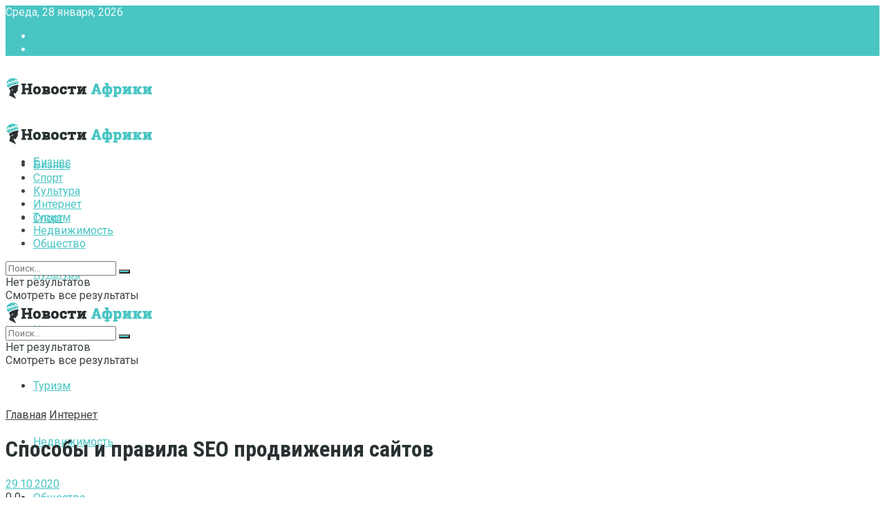

--- FILE ---
content_type: text/html; charset=UTF-8
request_url: https://newssahara.com/osobennosti-i-osnovnye-etapy-seo-prodvizheniya-sajtov.html
body_size: 23460
content:
<!doctype html>
<!--[if lt IE 7]> <html class="no-js lt-ie9 lt-ie8 lt-ie7" lang="ru-RU"> <![endif]-->
<!--[if IE 7]>    <html class="no-js lt-ie9 lt-ie8" lang="ru-RU"> <![endif]-->
<!--[if IE 8]>    <html class="no-js lt-ie9" lang="ru-RU"> <![endif]-->
<!--[if IE 9]>    <html class="no-js lt-ie10" lang="ru-RU"> <![endif]-->
<!--[if gt IE 8]><!--> <html class="no-js" lang="ru-RU"> <!--<![endif]-->
<head>
    <meta http-equiv="Content-Type" content="text/html; charset=UTF-8" />
    <meta name='viewport' content='width=device-width, initial-scale=1, user-scalable=yes' />
    <link rel="profile" href="http://gmpg.org/xfn/11" />
    <link rel="pingback" href="https://newssahara.com/xmlrpc.php" />
    <meta name='robots' content='index, follow, max-image-preview:large, max-snippet:-1, max-video-preview:-1' />
<meta property="og:type" content="article">
<meta property="og:title" content="Способы и правила SEO продвижения сайтов">
<meta property="og:site_name" content="Новости дня в Африки и мире - политика, туризм, культура, спорт, недвижи">
<meta property="og:description" content="">
<meta property="og:url" content="https://newssahara.com/osobennosti-i-osnovnye-etapy-seo-prodvizheniya-sajtov.html">
<meta property="og:locale" content="ru_RU">
<meta property="og:image" content="https://newssahara.com/wp-content/uploads/2020/10/seo.png">
<meta property="og:image:height" content="466">
<meta property="og:image:width" content="700">
<meta property="article:published_time" content="2020-10-29T13:26:13+00:00">
<meta property="article:modified_time" content="2021-01-02T22:49:47+00:00">
<meta property="article:section" content="Интернет">
<meta name="twitter:card" content="summary_large_image">
<meta name="twitter:title" content="Способы и правила SEO продвижения сайтов">
<meta name="twitter:description" content="Работоспособность и отдача сайта зависит от его посещаемости. Этот показатель можно повысить, если портал будет хорошо и быстро определяться поисковыми">
<meta name="twitter:url" content="https://newssahara.com/osobennosti-i-osnovnye-etapy-seo-prodvizheniya-sajtov.html">
<meta name="twitter:site" content="">
<meta name="twitter:image:src" content="https://newssahara.com/wp-content/uploads/2020/10/seo.png">
<meta name="twitter:image:width" content="700">
<meta name="twitter:image:height" content="466">
			<script type="text/javascript">
              var jnews_ajax_url = '/?ajax-request=jnews'
			</script>
			
	<!-- This site is optimized with the Yoast SEO plugin v26.5 - https://yoast.com/wordpress/plugins/seo/ -->
	<title>SEO продвижение сайтов: достоинства и основные этапы</title>
	<meta name="description" content="Работоспособность и отдача сайта зависит от его посещаемости. Этот показатель можно повысить, если портал будет хорошо и быстро определяться поисковыми системами Гугл и Яндекс." />
	<link rel="canonical" href="https://newssahara.com/osobennosti-i-osnovnye-etapy-seo-prodvizheniya-sajtov.html" />
	<meta name="twitter:label1" content="Написано автором" />
	<meta name="twitter:data1" content="marusia" />
	<script type="application/ld+json" class="yoast-schema-graph">{"@context":"https://schema.org","@graph":[{"@type":"WebPage","@id":"https://newssahara.com/osobennosti-i-osnovnye-etapy-seo-prodvizheniya-sajtov.html","url":"https://newssahara.com/osobennosti-i-osnovnye-etapy-seo-prodvizheniya-sajtov.html","name":"SEO продвижение сайтов: достоинства и основные этапы","isPartOf":{"@id":"https://newssahara.com/#website"},"primaryImageOfPage":{"@id":"https://newssahara.com/osobennosti-i-osnovnye-etapy-seo-prodvizheniya-sajtov.html#primaryimage"},"image":{"@id":"https://newssahara.com/osobennosti-i-osnovnye-etapy-seo-prodvizheniya-sajtov.html#primaryimage"},"thumbnailUrl":"https://newssahara.com/wp-content/uploads/2020/10/seo.png","datePublished":"2020-10-29T13:26:13+00:00","dateModified":"2021-01-02T22:49:47+00:00","author":{"@id":"https://newssahara.com/#/schema/person/f50bda3e2b5a9d021f6472345d6aaa6a"},"description":"Работоспособность и отдача сайта зависит от его посещаемости. Этот показатель можно повысить, если портал будет хорошо и быстро определяться поисковыми системами Гугл и Яндекс.","breadcrumb":{"@id":"https://newssahara.com/osobennosti-i-osnovnye-etapy-seo-prodvizheniya-sajtov.html#breadcrumb"},"inLanguage":"ru-RU","potentialAction":[{"@type":"ReadAction","target":["https://newssahara.com/osobennosti-i-osnovnye-etapy-seo-prodvizheniya-sajtov.html"]}]},{"@type":"ImageObject","inLanguage":"ru-RU","@id":"https://newssahara.com/osobennosti-i-osnovnye-etapy-seo-prodvizheniya-sajtov.html#primaryimage","url":"https://newssahara.com/wp-content/uploads/2020/10/seo.png","contentUrl":"https://newssahara.com/wp-content/uploads/2020/10/seo.png","width":700,"height":466},{"@type":"BreadcrumbList","@id":"https://newssahara.com/osobennosti-i-osnovnye-etapy-seo-prodvizheniya-sajtov.html#breadcrumb","itemListElement":[{"@type":"ListItem","position":1,"name":"Главная страница","item":"https://newssahara.com/"},{"@type":"ListItem","position":2,"name":"Способы и правила SEO продвижения сайтов"}]},{"@type":"WebSite","@id":"https://newssahara.com/#website","url":"https://newssahara.com/","name":"Новости дня в Африки и мире - политика, туризм, культура, спорт, недвижимость","description":"Новые и актуальный новости в Африке и мире, в политике, туризме, инвестирование и особенности бизнеса","potentialAction":[{"@type":"SearchAction","target":{"@type":"EntryPoint","urlTemplate":"https://newssahara.com/?s={search_term_string}"},"query-input":{"@type":"PropertyValueSpecification","valueRequired":true,"valueName":"search_term_string"}}],"inLanguage":"ru-RU"},{"@type":"Person","@id":"https://newssahara.com/#/schema/person/f50bda3e2b5a9d021f6472345d6aaa6a","name":"marusia","image":{"@type":"ImageObject","inLanguage":"ru-RU","@id":"https://newssahara.com/#/schema/person/image/","url":"https://secure.gravatar.com/avatar/fd4f10a4d97cf354a5c7cb70af6ea61ca3bba8280ea624a513dcd7a9b4863d55?s=96&d=mm&r=g","contentUrl":"https://secure.gravatar.com/avatar/fd4f10a4d97cf354a5c7cb70af6ea61ca3bba8280ea624a513dcd7a9b4863d55?s=96&d=mm&r=g","caption":"marusia"}}]}</script>
	<!-- / Yoast SEO plugin. -->


<link rel='dns-prefetch' href='//fonts.googleapis.com' />
<link rel="alternate" type="application/rss+xml" title="Новости дня в Африки и мире - политика, туризм, культура, спорт, недвижимость &raquo; Лента" href="https://newssahara.com/feed" />
<link rel="alternate" type="application/rss+xml" title="Новости дня в Африки и мире - политика, туризм, культура, спорт, недвижимость &raquo; Лента комментариев" href="https://newssahara.com/comments/feed" />
<link rel="alternate" type="application/rss+xml" title="Новости дня в Африки и мире - политика, туризм, культура, спорт, недвижимость &raquo; Лента комментариев к &laquo;Способы и правила SEO продвижения сайтов&raquo;" href="https://newssahara.com/osobennosti-i-osnovnye-etapy-seo-prodvizheniya-sajtov.html/feed" />
<link rel="alternate" title="oEmbed (JSON)" type="application/json+oembed" href="https://newssahara.com/wp-json/oembed/1.0/embed?url=https%3A%2F%2Fnewssahara.com%2Fosobennosti-i-osnovnye-etapy-seo-prodvizheniya-sajtov.html" />
<link rel="alternate" title="oEmbed (XML)" type="text/xml+oembed" href="https://newssahara.com/wp-json/oembed/1.0/embed?url=https%3A%2F%2Fnewssahara.com%2Fosobennosti-i-osnovnye-etapy-seo-prodvizheniya-sajtov.html&#038;format=xml" />
<style id='wp-img-auto-sizes-contain-inline-css' type='text/css'>
img:is([sizes=auto i],[sizes^="auto," i]){contain-intrinsic-size:3000px 1500px}
/*# sourceURL=wp-img-auto-sizes-contain-inline-css */
</style>
<style id='wp-block-library-inline-css' type='text/css'>
:root{--wp-block-synced-color:#7a00df;--wp-block-synced-color--rgb:122,0,223;--wp-bound-block-color:var(--wp-block-synced-color);--wp-editor-canvas-background:#ddd;--wp-admin-theme-color:#007cba;--wp-admin-theme-color--rgb:0,124,186;--wp-admin-theme-color-darker-10:#006ba1;--wp-admin-theme-color-darker-10--rgb:0,107,160.5;--wp-admin-theme-color-darker-20:#005a87;--wp-admin-theme-color-darker-20--rgb:0,90,135;--wp-admin-border-width-focus:2px}@media (min-resolution:192dpi){:root{--wp-admin-border-width-focus:1.5px}}.wp-element-button{cursor:pointer}:root .has-very-light-gray-background-color{background-color:#eee}:root .has-very-dark-gray-background-color{background-color:#313131}:root .has-very-light-gray-color{color:#eee}:root .has-very-dark-gray-color{color:#313131}:root .has-vivid-green-cyan-to-vivid-cyan-blue-gradient-background{background:linear-gradient(135deg,#00d084,#0693e3)}:root .has-purple-crush-gradient-background{background:linear-gradient(135deg,#34e2e4,#4721fb 50%,#ab1dfe)}:root .has-hazy-dawn-gradient-background{background:linear-gradient(135deg,#faaca8,#dad0ec)}:root .has-subdued-olive-gradient-background{background:linear-gradient(135deg,#fafae1,#67a671)}:root .has-atomic-cream-gradient-background{background:linear-gradient(135deg,#fdd79a,#004a59)}:root .has-nightshade-gradient-background{background:linear-gradient(135deg,#330968,#31cdcf)}:root .has-midnight-gradient-background{background:linear-gradient(135deg,#020381,#2874fc)}:root{--wp--preset--font-size--normal:16px;--wp--preset--font-size--huge:42px}.has-regular-font-size{font-size:1em}.has-larger-font-size{font-size:2.625em}.has-normal-font-size{font-size:var(--wp--preset--font-size--normal)}.has-huge-font-size{font-size:var(--wp--preset--font-size--huge)}.has-text-align-center{text-align:center}.has-text-align-left{text-align:left}.has-text-align-right{text-align:right}.has-fit-text{white-space:nowrap!important}#end-resizable-editor-section{display:none}.aligncenter{clear:both}.items-justified-left{justify-content:flex-start}.items-justified-center{justify-content:center}.items-justified-right{justify-content:flex-end}.items-justified-space-between{justify-content:space-between}.screen-reader-text{border:0;clip-path:inset(50%);height:1px;margin:-1px;overflow:hidden;padding:0;position:absolute;width:1px;word-wrap:normal!important}.screen-reader-text:focus{background-color:#ddd;clip-path:none;color:#444;display:block;font-size:1em;height:auto;left:5px;line-height:normal;padding:15px 23px 14px;text-decoration:none;top:5px;width:auto;z-index:100000}html :where(.has-border-color){border-style:solid}html :where([style*=border-top-color]){border-top-style:solid}html :where([style*=border-right-color]){border-right-style:solid}html :where([style*=border-bottom-color]){border-bottom-style:solid}html :where([style*=border-left-color]){border-left-style:solid}html :where([style*=border-width]){border-style:solid}html :where([style*=border-top-width]){border-top-style:solid}html :where([style*=border-right-width]){border-right-style:solid}html :where([style*=border-bottom-width]){border-bottom-style:solid}html :where([style*=border-left-width]){border-left-style:solid}html :where(img[class*=wp-image-]){height:auto;max-width:100%}:where(figure){margin:0 0 1em}html :where(.is-position-sticky){--wp-admin--admin-bar--position-offset:var(--wp-admin--admin-bar--height,0px)}@media screen and (max-width:600px){html :where(.is-position-sticky){--wp-admin--admin-bar--position-offset:0px}}

/*# sourceURL=wp-block-library-inline-css */
</style><style id='global-styles-inline-css' type='text/css'>
:root{--wp--preset--aspect-ratio--square: 1;--wp--preset--aspect-ratio--4-3: 4/3;--wp--preset--aspect-ratio--3-4: 3/4;--wp--preset--aspect-ratio--3-2: 3/2;--wp--preset--aspect-ratio--2-3: 2/3;--wp--preset--aspect-ratio--16-9: 16/9;--wp--preset--aspect-ratio--9-16: 9/16;--wp--preset--color--black: #000000;--wp--preset--color--cyan-bluish-gray: #abb8c3;--wp--preset--color--white: #ffffff;--wp--preset--color--pale-pink: #f78da7;--wp--preset--color--vivid-red: #cf2e2e;--wp--preset--color--luminous-vivid-orange: #ff6900;--wp--preset--color--luminous-vivid-amber: #fcb900;--wp--preset--color--light-green-cyan: #7bdcb5;--wp--preset--color--vivid-green-cyan: #00d084;--wp--preset--color--pale-cyan-blue: #8ed1fc;--wp--preset--color--vivid-cyan-blue: #0693e3;--wp--preset--color--vivid-purple: #9b51e0;--wp--preset--gradient--vivid-cyan-blue-to-vivid-purple: linear-gradient(135deg,rgb(6,147,227) 0%,rgb(155,81,224) 100%);--wp--preset--gradient--light-green-cyan-to-vivid-green-cyan: linear-gradient(135deg,rgb(122,220,180) 0%,rgb(0,208,130) 100%);--wp--preset--gradient--luminous-vivid-amber-to-luminous-vivid-orange: linear-gradient(135deg,rgb(252,185,0) 0%,rgb(255,105,0) 100%);--wp--preset--gradient--luminous-vivid-orange-to-vivid-red: linear-gradient(135deg,rgb(255,105,0) 0%,rgb(207,46,46) 100%);--wp--preset--gradient--very-light-gray-to-cyan-bluish-gray: linear-gradient(135deg,rgb(238,238,238) 0%,rgb(169,184,195) 100%);--wp--preset--gradient--cool-to-warm-spectrum: linear-gradient(135deg,rgb(74,234,220) 0%,rgb(151,120,209) 20%,rgb(207,42,186) 40%,rgb(238,44,130) 60%,rgb(251,105,98) 80%,rgb(254,248,76) 100%);--wp--preset--gradient--blush-light-purple: linear-gradient(135deg,rgb(255,206,236) 0%,rgb(152,150,240) 100%);--wp--preset--gradient--blush-bordeaux: linear-gradient(135deg,rgb(254,205,165) 0%,rgb(254,45,45) 50%,rgb(107,0,62) 100%);--wp--preset--gradient--luminous-dusk: linear-gradient(135deg,rgb(255,203,112) 0%,rgb(199,81,192) 50%,rgb(65,88,208) 100%);--wp--preset--gradient--pale-ocean: linear-gradient(135deg,rgb(255,245,203) 0%,rgb(182,227,212) 50%,rgb(51,167,181) 100%);--wp--preset--gradient--electric-grass: linear-gradient(135deg,rgb(202,248,128) 0%,rgb(113,206,126) 100%);--wp--preset--gradient--midnight: linear-gradient(135deg,rgb(2,3,129) 0%,rgb(40,116,252) 100%);--wp--preset--font-size--small: 13px;--wp--preset--font-size--medium: 20px;--wp--preset--font-size--large: 36px;--wp--preset--font-size--x-large: 42px;--wp--preset--spacing--20: 0.44rem;--wp--preset--spacing--30: 0.67rem;--wp--preset--spacing--40: 1rem;--wp--preset--spacing--50: 1.5rem;--wp--preset--spacing--60: 2.25rem;--wp--preset--spacing--70: 3.38rem;--wp--preset--spacing--80: 5.06rem;--wp--preset--shadow--natural: 6px 6px 9px rgba(0, 0, 0, 0.2);--wp--preset--shadow--deep: 12px 12px 50px rgba(0, 0, 0, 0.4);--wp--preset--shadow--sharp: 6px 6px 0px rgba(0, 0, 0, 0.2);--wp--preset--shadow--outlined: 6px 6px 0px -3px rgb(255, 255, 255), 6px 6px rgb(0, 0, 0);--wp--preset--shadow--crisp: 6px 6px 0px rgb(0, 0, 0);}:where(.is-layout-flex){gap: 0.5em;}:where(.is-layout-grid){gap: 0.5em;}body .is-layout-flex{display: flex;}.is-layout-flex{flex-wrap: wrap;align-items: center;}.is-layout-flex > :is(*, div){margin: 0;}body .is-layout-grid{display: grid;}.is-layout-grid > :is(*, div){margin: 0;}:where(.wp-block-columns.is-layout-flex){gap: 2em;}:where(.wp-block-columns.is-layout-grid){gap: 2em;}:where(.wp-block-post-template.is-layout-flex){gap: 1.25em;}:where(.wp-block-post-template.is-layout-grid){gap: 1.25em;}.has-black-color{color: var(--wp--preset--color--black) !important;}.has-cyan-bluish-gray-color{color: var(--wp--preset--color--cyan-bluish-gray) !important;}.has-white-color{color: var(--wp--preset--color--white) !important;}.has-pale-pink-color{color: var(--wp--preset--color--pale-pink) !important;}.has-vivid-red-color{color: var(--wp--preset--color--vivid-red) !important;}.has-luminous-vivid-orange-color{color: var(--wp--preset--color--luminous-vivid-orange) !important;}.has-luminous-vivid-amber-color{color: var(--wp--preset--color--luminous-vivid-amber) !important;}.has-light-green-cyan-color{color: var(--wp--preset--color--light-green-cyan) !important;}.has-vivid-green-cyan-color{color: var(--wp--preset--color--vivid-green-cyan) !important;}.has-pale-cyan-blue-color{color: var(--wp--preset--color--pale-cyan-blue) !important;}.has-vivid-cyan-blue-color{color: var(--wp--preset--color--vivid-cyan-blue) !important;}.has-vivid-purple-color{color: var(--wp--preset--color--vivid-purple) !important;}.has-black-background-color{background-color: var(--wp--preset--color--black) !important;}.has-cyan-bluish-gray-background-color{background-color: var(--wp--preset--color--cyan-bluish-gray) !important;}.has-white-background-color{background-color: var(--wp--preset--color--white) !important;}.has-pale-pink-background-color{background-color: var(--wp--preset--color--pale-pink) !important;}.has-vivid-red-background-color{background-color: var(--wp--preset--color--vivid-red) !important;}.has-luminous-vivid-orange-background-color{background-color: var(--wp--preset--color--luminous-vivid-orange) !important;}.has-luminous-vivid-amber-background-color{background-color: var(--wp--preset--color--luminous-vivid-amber) !important;}.has-light-green-cyan-background-color{background-color: var(--wp--preset--color--light-green-cyan) !important;}.has-vivid-green-cyan-background-color{background-color: var(--wp--preset--color--vivid-green-cyan) !important;}.has-pale-cyan-blue-background-color{background-color: var(--wp--preset--color--pale-cyan-blue) !important;}.has-vivid-cyan-blue-background-color{background-color: var(--wp--preset--color--vivid-cyan-blue) !important;}.has-vivid-purple-background-color{background-color: var(--wp--preset--color--vivid-purple) !important;}.has-black-border-color{border-color: var(--wp--preset--color--black) !important;}.has-cyan-bluish-gray-border-color{border-color: var(--wp--preset--color--cyan-bluish-gray) !important;}.has-white-border-color{border-color: var(--wp--preset--color--white) !important;}.has-pale-pink-border-color{border-color: var(--wp--preset--color--pale-pink) !important;}.has-vivid-red-border-color{border-color: var(--wp--preset--color--vivid-red) !important;}.has-luminous-vivid-orange-border-color{border-color: var(--wp--preset--color--luminous-vivid-orange) !important;}.has-luminous-vivid-amber-border-color{border-color: var(--wp--preset--color--luminous-vivid-amber) !important;}.has-light-green-cyan-border-color{border-color: var(--wp--preset--color--light-green-cyan) !important;}.has-vivid-green-cyan-border-color{border-color: var(--wp--preset--color--vivid-green-cyan) !important;}.has-pale-cyan-blue-border-color{border-color: var(--wp--preset--color--pale-cyan-blue) !important;}.has-vivid-cyan-blue-border-color{border-color: var(--wp--preset--color--vivid-cyan-blue) !important;}.has-vivid-purple-border-color{border-color: var(--wp--preset--color--vivid-purple) !important;}.has-vivid-cyan-blue-to-vivid-purple-gradient-background{background: var(--wp--preset--gradient--vivid-cyan-blue-to-vivid-purple) !important;}.has-light-green-cyan-to-vivid-green-cyan-gradient-background{background: var(--wp--preset--gradient--light-green-cyan-to-vivid-green-cyan) !important;}.has-luminous-vivid-amber-to-luminous-vivid-orange-gradient-background{background: var(--wp--preset--gradient--luminous-vivid-amber-to-luminous-vivid-orange) !important;}.has-luminous-vivid-orange-to-vivid-red-gradient-background{background: var(--wp--preset--gradient--luminous-vivid-orange-to-vivid-red) !important;}.has-very-light-gray-to-cyan-bluish-gray-gradient-background{background: var(--wp--preset--gradient--very-light-gray-to-cyan-bluish-gray) !important;}.has-cool-to-warm-spectrum-gradient-background{background: var(--wp--preset--gradient--cool-to-warm-spectrum) !important;}.has-blush-light-purple-gradient-background{background: var(--wp--preset--gradient--blush-light-purple) !important;}.has-blush-bordeaux-gradient-background{background: var(--wp--preset--gradient--blush-bordeaux) !important;}.has-luminous-dusk-gradient-background{background: var(--wp--preset--gradient--luminous-dusk) !important;}.has-pale-ocean-gradient-background{background: var(--wp--preset--gradient--pale-ocean) !important;}.has-electric-grass-gradient-background{background: var(--wp--preset--gradient--electric-grass) !important;}.has-midnight-gradient-background{background: var(--wp--preset--gradient--midnight) !important;}.has-small-font-size{font-size: var(--wp--preset--font-size--small) !important;}.has-medium-font-size{font-size: var(--wp--preset--font-size--medium) !important;}.has-large-font-size{font-size: var(--wp--preset--font-size--large) !important;}.has-x-large-font-size{font-size: var(--wp--preset--font-size--x-large) !important;}
/*# sourceURL=global-styles-inline-css */
</style>

<style id='classic-theme-styles-inline-css' type='text/css'>
/*! This file is auto-generated */
.wp-block-button__link{color:#fff;background-color:#32373c;border-radius:9999px;box-shadow:none;text-decoration:none;padding:calc(.667em + 2px) calc(1.333em + 2px);font-size:1.125em}.wp-block-file__button{background:#32373c;color:#fff;text-decoration:none}
/*# sourceURL=/wp-includes/css/classic-themes.min.css */
</style>
<link rel='stylesheet' id='contact-form-7-css' href='https://newssahara.com/wp-content/plugins/contact-form-7/includes/css/styles.css?ver=6.1.4' type='text/css' media='all' />
<link rel='stylesheet' id='js_composer_front-css' href='https://newssahara.com/wp-content/plugins/js_composer/assets/css/js_composer.min.css?ver=6.2.0' type='text/css' media='all' />
<link rel='stylesheet' id='plugin-currencyconverter-widgets-css' href='https://newssahara.com/wp-content/plugins/currencyconverter/styles/frontend/frontend.css?ver=0.5.1' type='text/css' media='all' />
<link rel='stylesheet' id='plugin-currencyconverter-fonts-css' href='https://fonts.googleapis.com/css?family=Open+Sans%3A300%2C400&#038;subset=latin%2Clatin-ext%2Ccyrillic%2Ccyrillic-ext&#038;ver=0.5.1' type='text/css' media='all' />
<link rel='stylesheet' id='jeg_customizer_font-css' href='//fonts.googleapis.com/css?family=Roboto%3Aregular%2C700%7CRoboto+Condensed%3Aregular%2C700&#038;display=swap&#038;ver=1.2.4' type='text/css' media='all' />
<link rel='stylesheet' id='mediaelement-css' href='https://newssahara.com/wp-includes/js/mediaelement/mediaelementplayer-legacy.min.css?ver=4.2.17' type='text/css' media='all' />
<link rel='stylesheet' id='wp-mediaelement-css' href='https://newssahara.com/wp-includes/js/mediaelement/wp-mediaelement.min.css?ver=6.9' type='text/css' media='all' />
<link rel='stylesheet' id='jnews-frontend-css' href='https://newssahara.com/wp-content/themes/jnews/assets/dist/frontend.min.css?ver=7.0.9' type='text/css' media='all' />
<link rel='stylesheet' id='jnews-style-css' href='https://newssahara.com/wp-content/themes/jnews/style.css?ver=7.0.9' type='text/css' media='all' />
<link rel='stylesheet' id='jnews-darkmode-css' href='https://newssahara.com/wp-content/themes/jnews/assets/css/darkmode.css?ver=7.0.9' type='text/css' media='all' />
<link rel='stylesheet' id='jnews-scheme-css' href='https://newssahara.com/wp-content/themes/jnews/data/import/travel/scheme.css?ver=7.0.9' type='text/css' media='all' />
<link rel='stylesheet' id='jnews-weather-style-css' href='https://newssahara.com/wp-content/plugins/jnews-weather/assets/css/plugin.css?ver=7.0.3' type='text/css' media='all' />
<script type="text/javascript" src="https://newssahara.com/wp-includes/js/jquery/jquery.min.js?ver=3.7.1" id="jquery-core-js"></script>
<script type="text/javascript" src="https://newssahara.com/wp-includes/js/jquery/jquery-migrate.min.js?ver=3.4.1" id="jquery-migrate-js"></script>
<link rel="https://api.w.org/" href="https://newssahara.com/wp-json/" /><link rel="alternate" title="JSON" type="application/json" href="https://newssahara.com/wp-json/wp/v2/posts/1765" /><link rel="EditURI" type="application/rsd+xml" title="RSD" href="https://newssahara.com/xmlrpc.php?rsd" />
<meta name="generator" content="WordPress 6.9" />
<link rel='shortlink' href='https://newssahara.com/?p=1765' />
<meta name="generator" content="Powered by WPBakery Page Builder - drag and drop page builder for WordPress."/>
<script type='application/ld+json'>{"@context":"http:\/\/schema.org","@type":"Organization","@id":"https:\/\/newssahara.com\/#organization","url":"https:\/\/newssahara.com\/","name":"","logo":{"@type":"ImageObject","url":""},"sameAs":["http:\/\/facebook.com","http:\/\/twitter.com","http:\/\/plus.google.com","http:\/\/pinterest.com","#","#"]}</script>
<script type='application/ld+json'>{"@context":"http:\/\/schema.org","@type":"WebSite","@id":"https:\/\/newssahara.com\/#website","url":"https:\/\/newssahara.com\/","name":"","potentialAction":{"@type":"SearchAction","target":"https:\/\/newssahara.com\/?s={search_term_string}","query-input":"required name=search_term_string"}}</script>
<link rel="icon" href="https://newssahara.com/wp-content/uploads/2020/08/2.png" sizes="32x32" />
<link rel="icon" href="https://newssahara.com/wp-content/uploads/2020/08/2.png" sizes="192x192" />
<link rel="apple-touch-icon" href="https://newssahara.com/wp-content/uploads/2020/08/2.png" />
<meta name="msapplication-TileImage" content="https://newssahara.com/wp-content/uploads/2020/08/2.png" />
<style id="jeg_dynamic_css" type="text/css" data-type="jeg_custom-css">body,.newsfeed_carousel.owl-carousel .owl-nav div,.jeg_filter_button,.owl-carousel .owl-nav div,.jeg_readmore,.jeg_hero_style_7 .jeg_post_meta a,.widget_calendar thead th,.widget_calendar tfoot a,.jeg_socialcounter a,.entry-header .jeg_meta_like a,.entry-header .jeg_meta_comment a,.entry-content tbody tr:hover,.entry-content th,.jeg_splitpost_nav li:hover a,#breadcrumbs a,.jeg_author_socials a:hover,.jeg_footer_content a,.jeg_footer_bottom a,.jeg_cartcontent,.woocommerce .woocommerce-breadcrumb a { color : #3c4344; } a,.jeg_menu_style_5 > li > a:hover,.jeg_menu_style_5 > li.sfHover > a,.jeg_menu_style_5 > li.current-menu-item > a,.jeg_menu_style_5 > li.current-menu-ancestor > a,.jeg_navbar .jeg_menu:not(.jeg_main_menu) > li > a:hover,.jeg_midbar .jeg_menu:not(.jeg_main_menu) > li > a:hover,.jeg_side_tabs li.active,.jeg_block_heading_5 strong,.jeg_block_heading_6 strong,.jeg_block_heading_7 strong,.jeg_block_heading_8 strong,.jeg_subcat_list li a:hover,.jeg_subcat_list li button:hover,.jeg_pl_lg_7 .jeg_thumb .jeg_post_category a,.jeg_pl_xs_2:before,.jeg_pl_xs_4 .jeg_postblock_content:before,.jeg_postblock .jeg_post_title a:hover,.jeg_hero_style_6 .jeg_post_title a:hover,.jeg_sidefeed .jeg_pl_xs_3 .jeg_post_title a:hover,.widget_jnews_popular .jeg_post_title a:hover,.jeg_meta_author a,.widget_archive li a:hover,.widget_pages li a:hover,.widget_meta li a:hover,.widget_recent_entries li a:hover,.widget_rss li a:hover,.widget_rss cite,.widget_categories li a:hover,.widget_categories li.current-cat > a,#breadcrumbs a:hover,.jeg_share_count .counts,.commentlist .bypostauthor > .comment-body > .comment-author > .fn,span.required,.jeg_review_title,.bestprice .price,.authorlink a:hover,.jeg_vertical_playlist .jeg_video_playlist_play_icon,.jeg_vertical_playlist .jeg_video_playlist_item.active .jeg_video_playlist_thumbnail:before,.jeg_horizontal_playlist .jeg_video_playlist_play,.woocommerce li.product .pricegroup .button,.widget_display_forums li a:hover,.widget_display_topics li:before,.widget_display_replies li:before,.widget_display_views li:before,.bbp-breadcrumb a:hover,.jeg_mobile_menu li.sfHover > a,.jeg_mobile_menu li a:hover,.split-template-6 .pagenum, .jeg_push_notification_button .button { color : #49c5c4; } .jeg_menu_style_1 > li > a:before,.jeg_menu_style_2 > li > a:before,.jeg_menu_style_3 > li > a:before,.jeg_side_toggle,.jeg_slide_caption .jeg_post_category a,.jeg_slider_type_1 .owl-nav .owl-next,.jeg_block_heading_1 .jeg_block_title span,.jeg_block_heading_2 .jeg_block_title span,.jeg_block_heading_3,.jeg_block_heading_4 .jeg_block_title span,.jeg_block_heading_6:after,.jeg_pl_lg_box .jeg_post_category a,.jeg_pl_md_box .jeg_post_category a,.jeg_readmore:hover,.jeg_thumb .jeg_post_category a,.jeg_block_loadmore a:hover, .jeg_postblock.alt .jeg_block_loadmore a:hover,.jeg_block_loadmore a.active,.jeg_postblock_carousel_2 .jeg_post_category a,.jeg_heroblock .jeg_post_category a,.jeg_pagenav_1 .page_number.active,.jeg_pagenav_1 .page_number.active:hover,input[type="submit"],.btn,.button,.widget_tag_cloud a:hover,.popularpost_item:hover .jeg_post_title a:before,.jeg_splitpost_4 .page_nav,.jeg_splitpost_5 .page_nav,.jeg_post_via a:hover,.jeg_post_source a:hover,.jeg_post_tags a:hover,.comment-reply-title small a:before,.comment-reply-title small a:after,.jeg_storelist .productlink,.authorlink li.active a:before,.jeg_footer.dark .socials_widget:not(.nobg) a:hover .fa,.jeg_breakingnews_title,.jeg_overlay_slider_bottom.owl-carousel .owl-nav div,.jeg_overlay_slider_bottom.owl-carousel .owl-nav div:hover,.jeg_vertical_playlist .jeg_video_playlist_current,.woocommerce span.onsale,.woocommerce #respond input#submit:hover,.woocommerce a.button:hover,.woocommerce button.button:hover,.woocommerce input.button:hover,.woocommerce #respond input#submit.alt,.woocommerce a.button.alt,.woocommerce button.button.alt,.woocommerce input.button.alt,.jeg_popup_post .caption,.jeg_footer.dark input[type="submit"],.jeg_footer.dark .btn,.jeg_footer.dark .button,.footer_widget.widget_tag_cloud a:hover, .jeg_inner_content .content-inner .jeg_post_category a:hover, #buddypress .standard-form button, #buddypress a.button, #buddypress input[type="submit"], #buddypress input[type="button"], #buddypress input[type="reset"], #buddypress ul.button-nav li a, #buddypress .generic-button a, #buddypress .generic-button button, #buddypress .comment-reply-link, #buddypress a.bp-title-button, #buddypress.buddypress-wrap .members-list li .user-update .activity-read-more a, div#buddypress .standard-form button:hover,div#buddypress a.button:hover,div#buddypress input[type="submit"]:hover,div#buddypress input[type="button"]:hover,div#buddypress input[type="reset"]:hover,div#buddypress ul.button-nav li a:hover,div#buddypress .generic-button a:hover,div#buddypress .generic-button button:hover,div#buddypress .comment-reply-link:hover,div#buddypress a.bp-title-button:hover,div#buddypress.buddypress-wrap .members-list li .user-update .activity-read-more a:hover, #buddypress #item-nav .item-list-tabs ul li a:before, .jeg_inner_content .jeg_meta_container .follow-wrapper a { background-color : #49c5c4; } .jeg_block_heading_7 .jeg_block_title span, .jeg_readmore:hover, .jeg_block_loadmore a:hover, .jeg_block_loadmore a.active, .jeg_pagenav_1 .page_number.active, .jeg_pagenav_1 .page_number.active:hover, .jeg_pagenav_3 .page_number:hover, .jeg_prevnext_post a:hover h3, .jeg_overlay_slider .jeg_post_category, .jeg_sidefeed .jeg_post.active, .jeg_vertical_playlist.jeg_vertical_playlist .jeg_video_playlist_item.active .jeg_video_playlist_thumbnail img, .jeg_horizontal_playlist .jeg_video_playlist_item.active { border-color : #49c5c4; } .jeg_tabpost_nav li.active, .woocommerce div.product .woocommerce-tabs ul.tabs li.active { border-bottom-color : #49c5c4; } .jeg_post_meta .fa, .entry-header .jeg_post_meta .fa, .jeg_review_stars, .jeg_price_review_list { color : #49c5c4; } .jeg_share_button.share-float.share-monocrhome a { background-color : #49c5c4; } h1,h2,h3,h4,h5,h6,.jeg_post_title a,.entry-header .jeg_post_title,.jeg_hero_style_7 .jeg_post_title a,.jeg_block_title,.jeg_splitpost_bar .current_title,.jeg_video_playlist_title,.gallery-caption { color : #293132; } .split-template-9 .pagenum, .split-template-10 .pagenum, .split-template-11 .pagenum, .split-template-12 .pagenum, .split-template-13 .pagenum, .split-template-15 .pagenum, .split-template-18 .pagenum, .split-template-20 .pagenum, .split-template-19 .current_title span, .split-template-20 .current_title span { background-color : #293132; } .jeg_topbar, .jeg_topbar.dark, .jeg_topbar.custom { background : #49c5c4; } .jeg_topbar .jeg_nav_item, .jeg_topbar.dark .jeg_nav_item { border-color : rgba(255,255,255,0.15); } .jeg_topbar, .jeg_topbar.dark { color : #eef9f9; border-top-width : 0px; } .jeg_header .jeg_bottombar.jeg_navbar,.jeg_bottombar .jeg_nav_icon { height : 81px; } .jeg_header .jeg_bottombar.jeg_navbar, .jeg_header .jeg_bottombar .jeg_main_menu:not(.jeg_menu_style_1) > li > a, .jeg_header .jeg_bottombar .jeg_menu_style_1 > li, .jeg_header .jeg_bottombar .jeg_menu:not(.jeg_main_menu) > li > a { line-height : 81px; } .jeg_footer_content,.jeg_footer.dark .jeg_footer_content { background-color : #293132; color : #c6c8c8; } .jeg_footer .jeg_footer_heading h3,.jeg_footer.dark .jeg_footer_heading h3,.jeg_footer .widget h2,.jeg_footer .footer_dark .widget h2 { color : #50d8d7; } .jeg_footer .jeg_footer_content a, .jeg_footer.dark .jeg_footer_content a { color : #ffffff; } .jeg_footer .jeg_footer_content a:hover,.jeg_footer.dark .jeg_footer_content a:hover { color : #50d8d7; } .footer_widget.widget_tag_cloud a,.jeg_footer.dark .footer_widget.widget_tag_cloud a { background-color : rgba(255,255,255,0.15); color : #c6c8c8; } .jeg_footer_bottom,.jeg_footer.dark .jeg_footer_bottom,.jeg_footer_secondary,.jeg_footer.dark .jeg_footer_secondary { background-color : #474044; } .jeg_footer_secondary,.jeg_footer.dark .jeg_footer_secondary,.jeg_footer_bottom,.jeg_footer.dark .jeg_footer_bottom,.jeg_footer_sidecontent .jeg_footer_primary { color : #bcb9bb; } .jeg_footer_bottom a,.jeg_footer.dark .jeg_footer_bottom a,.jeg_footer_secondary a,.jeg_footer.dark .jeg_footer_secondary a,.jeg_footer_sidecontent .jeg_footer_primary a,.jeg_footer_sidecontent.dark .jeg_footer_primary a { color : #ffffff; } body,input,textarea,select,.chosen-container-single .chosen-single,.btn,.button { font-family: Roboto,Helvetica,Arial,sans-serif; } .jeg_post_title, .entry-header .jeg_post_title, .jeg_single_tpl_2 .entry-header .jeg_post_title, .jeg_single_tpl_3 .entry-header .jeg_post_title, .jeg_single_tpl_6 .entry-header .jeg_post_title { font-family: "Roboto Condensed",Helvetica,Arial,sans-serif; } .jeg_thumb .jeg_post_category a,.jeg_pl_lg_box .jeg_post_category a,.jeg_pl_md_box .jeg_post_category a,.jeg_postblock_carousel_2 .jeg_post_category a,.jeg_heroblock .jeg_post_category a,.jeg_slide_caption .jeg_post_category a { background-color : #f0785f; } .jeg_overlay_slider .jeg_post_category,.jeg_thumb .jeg_post_category a,.jeg_pl_lg_box .jeg_post_category a,.jeg_pl_md_box .jeg_post_category a,.jeg_postblock_carousel_2 .jeg_post_category a,.jeg_heroblock .jeg_post_category a,.jeg_slide_caption .jeg_post_category a { border-color : #f0785f; } </style><style type="text/css">
					.no_thumbnail .jeg_thumb,
					.thumbnail-container.no_thumbnail {
					    display: none !important;
					}
					.jeg_search_result .jeg_pl_xs_3.no_thumbnail .jeg_postblock_content,
					.jeg_sidefeed .jeg_pl_xs_3.no_thumbnail .jeg_postblock_content,
					.jeg_pl_sm.no_thumbnail .jeg_postblock_content {
					    margin-left: 0;
					}
					.jeg_postblock_11 .no_thumbnail .jeg_postblock_content,
					.jeg_postblock_12 .no_thumbnail .jeg_postblock_content,
					.jeg_postblock_12.jeg_col_3o3 .no_thumbnail .jeg_postblock_content  {
					    margin-top: 0;
					}
					.jeg_postblock_15 .jeg_pl_md_box.no_thumbnail .jeg_postblock_content,
					.jeg_postblock_19 .jeg_pl_md_box.no_thumbnail .jeg_postblock_content,
					.jeg_postblock_24 .jeg_pl_md_box.no_thumbnail .jeg_postblock_content,
					.jeg_sidefeed .jeg_pl_md_box .jeg_postblock_content {
					    position: relative;
					}
					.jeg_postblock_carousel_2 .no_thumbnail .jeg_post_title a,
					.jeg_postblock_carousel_2 .no_thumbnail .jeg_post_title a:hover,
					.jeg_postblock_carousel_2 .no_thumbnail .jeg_post_meta .fa {
					    color: #212121 !important;
					} 
				</style>		<style type="text/css" id="wp-custom-css">
			table td {
	padding-right: 30px;
	padding-bottom: 5px;
}

table th {
	background-color: #47C6C5;
	color: #fff;
	padding: 3px 5px;
}		</style>
		<noscript><style> .wpb_animate_when_almost_visible { opacity: 1; }</style></noscript></head>
<body class="wp-singular post-template-default single single-post postid-1765 single-format-standard wp-embed-responsive wp-theme-jnews jeg_toggle_dark jeg_single_tpl_1 jnews jsc_normal wpb-js-composer js-comp-ver-6.2.0 vc_responsive">

    
    
    <div class="jeg_ad jeg_ad_top jnews_header_top_ads">
        <div class='ads-wrapper  '></div>    </div>

    <!-- The Main Wrapper
    ============================================= -->
    <div class="jeg_viewport">

        
        <div class="jeg_header_wrapper">
            <div class="jeg_header_instagram_wrapper">
    </div>

<!-- HEADER -->
<div class="jeg_header normal">
    <div class="jeg_topbar jeg_container dark">
    <div class="container">
        <div class="jeg_nav_row">
            
                <div class="jeg_nav_col jeg_nav_left  jeg_nav_normal">
                    <div class="item_wrap jeg_nav_alignleft">
                        <div class="jeg_nav_item jeg_top_date">
    Среда, 28 января, 2026</div>                    </div>
                </div>

                
                <div class="jeg_nav_col jeg_nav_center  jeg_nav_normal">
                    <div class="item_wrap jeg_nav_aligncenter">
                                            </div>
                </div>

                
                <div class="jeg_nav_col jeg_nav_right  jeg_nav_grow">
                    <div class="item_wrap jeg_nav_alignright">
                        <div class="jeg_nav_item">
	<ul class="jeg_menu jeg_top_menu"><li id="menu-item-126" class="menu-item menu-item-type-post_type menu-item-object-page menu-item-home menu-item-126"><a href="https://newssahara.com/">Главная</a></li>
<li id="menu-item-125" class="menu-item menu-item-type-post_type menu-item-object-page menu-item-125"><a href="https://newssahara.com/kontakty">Контакты</a></li>
</ul></div>                    </div>
                </div>

                        </div>
    </div>
</div><!-- /.jeg_container --><div class="jeg_bottombar jeg_navbar jeg_container jeg_navbar_wrapper jeg_navbar_normal jeg_navbar_shadow jeg_navbar_normal">
    <div class="container">
        <div class="jeg_nav_row">
            
                <div class="jeg_nav_col jeg_nav_left jeg_nav_normal">
                    <div class="item_wrap jeg_nav_alignleft">
                        <div class="jeg_nav_item jeg_logo jeg_desktop_logo">
			<div class="site-title">
	    	<a href="https://newssahara.com/" style="padding: 0 0 0 0;">
	    	    <img class='jeg_logo_img' src="https://newssahara.com/wp-content/uploads/2020/08/1.png"  alt="Новости дня в Африки и мире - политика, туризм, культура, спорт, недвижимость"data-light-src="https://newssahara.com/wp-content/uploads/2020/08/1.png" data-light-srcset="https://newssahara.com/wp-content/uploads/2020/08/1.png 1x,  2x" data-dark-src="" data-dark-srcset=" 1x,  2x">	    	</a>
	    </div>
	</div>                    </div>
                </div>

                
                <div class="jeg_nav_col jeg_nav_center jeg_nav_normal">
                    <div class="item_wrap jeg_nav_aligncenter">
                                            </div>
                </div>

                
                <div class="jeg_nav_col jeg_nav_right jeg_nav_grow">
                    <div class="item_wrap jeg_nav_alignright">
                        <div class="jeg_main_menu_wrapper">
<div class="jeg_nav_item jeg_mainmenu_wrap"><ul class="jeg_menu jeg_main_menu jeg_menu_style_2" data-animation="animate"><li id="menu-item-152" class="menu-item menu-item-type-taxonomy menu-item-object-category menu-item-152 bgnav" data-item-row="default" ><a href="https://newssahara.com/biznes">Бизнес</a></li>
<li id="menu-item-153" class="menu-item menu-item-type-taxonomy menu-item-object-category menu-item-153 bgnav" data-item-row="default" ><a href="https://newssahara.com/sport">Спорт</a></li>
<li id="menu-item-155" class="menu-item menu-item-type-taxonomy menu-item-object-category menu-item-155 bgnav" data-item-row="default" ><a href="https://newssahara.com/kultura">Культура</a></li>
<li id="menu-item-1434" class="menu-item menu-item-type-taxonomy menu-item-object-category current-post-ancestor current-menu-parent current-post-parent menu-item-1434 bgnav" data-item-row="default" ><a href="https://newssahara.com/internet">Интернет</a></li>
<li id="menu-item-1435" class="menu-item menu-item-type-taxonomy menu-item-object-category menu-item-1435 bgnav" data-item-row="default" ><a href="https://newssahara.com/turizm">Туризм</a></li>
<li id="menu-item-1436" class="menu-item menu-item-type-taxonomy menu-item-object-category menu-item-1436 bgnav" data-item-row="default" ><a href="https://newssahara.com/nedvizhimost">Недвижимость</a></li>
<li id="menu-item-154" class="menu-item menu-item-type-taxonomy menu-item-object-category menu-item-154 bgnav" data-item-row="default" ><a href="https://newssahara.com/obshhestvo">Общество</a></li>
</ul></div></div>
<div class="jeg_separator separator1"></div><!-- Search Icon -->
<div class="jeg_nav_item jeg_search_wrapper search_icon jeg_search_popup_expand">
    <a href="#" class="jeg_search_toggle"><i class="fa fa-search"></i></a>
    <form action="https://newssahara.com/" method="get" class="jeg_search_form" target="_top">
    <input name="s" class="jeg_search_input" placeholder="Поиск..." type="text" value="" autocomplete="off">
    <button type="submit" class="jeg_search_button btn"><i class="fa fa-search"></i></button>
</form>
<!-- jeg_search_hide with_result no_result -->
<div class="jeg_search_result jeg_search_hide with_result">
    <div class="search-result-wrapper">
    </div>
    <div class="search-link search-noresult">
        Нет результатов    </div>
    <div class="search-link search-all-button">
        <i class="fa fa-search"></i> Смотреть все результаты    </div>
</div></div>                    </div>
                </div>

                        </div>
    </div>
</div></div><!-- /.jeg_header -->        </div>

        <div class="jeg_header_sticky">
            <div class="sticky_blankspace"></div>
<div class="jeg_header full">
    <div class="jeg_container">
        <div data-mode="scroll" class="jeg_stickybar jeg_navbar jeg_navbar_wrapper  jeg_navbar_shadow jeg_navbar_normal">
            <div class="container">
    <div class="jeg_nav_row">
        
            <div class="jeg_nav_col jeg_nav_left jeg_nav_grow">
                <div class="item_wrap jeg_nav_alignleft">
                    <div class="jeg_nav_item jeg_logo">
    <div class="site-title">
    	<a href="https://newssahara.com/">
    	    <img class='jeg_logo_img' src="https://newssahara.com/wp-content/uploads/2020/08/1.png"  alt="Новости дня в Африки и мире - политика, туризм, культура, спорт, недвижимость"data-light-src="https://newssahara.com/wp-content/uploads/2020/08/1.png" data-light-srcset="https://newssahara.com/wp-content/uploads/2020/08/1.png 1x,  2x" data-dark-src="" data-dark-srcset=" 1x,  2x">    	</a>
    </div>
</div>                </div>
            </div>

            
            <div class="jeg_nav_col jeg_nav_center jeg_nav_normal">
                <div class="item_wrap jeg_nav_aligncenter">
                    <div class="jeg_main_menu_wrapper">
<div class="jeg_nav_item jeg_mainmenu_wrap"><ul class="jeg_menu jeg_main_menu jeg_menu_style_2" data-animation="animate"><li class="menu-item menu-item-type-taxonomy menu-item-object-category menu-item-152 bgnav" data-item-row="default" ><a href="https://newssahara.com/biznes">Бизнес</a></li>
<li class="menu-item menu-item-type-taxonomy menu-item-object-category menu-item-153 bgnav" data-item-row="default" ><a href="https://newssahara.com/sport">Спорт</a></li>
<li class="menu-item menu-item-type-taxonomy menu-item-object-category menu-item-155 bgnav" data-item-row="default" ><a href="https://newssahara.com/kultura">Культура</a></li>
<li class="menu-item menu-item-type-taxonomy menu-item-object-category current-post-ancestor current-menu-parent current-post-parent menu-item-1434 bgnav" data-item-row="default" ><a href="https://newssahara.com/internet">Интернет</a></li>
<li class="menu-item menu-item-type-taxonomy menu-item-object-category menu-item-1435 bgnav" data-item-row="default" ><a href="https://newssahara.com/turizm">Туризм</a></li>
<li class="menu-item menu-item-type-taxonomy menu-item-object-category menu-item-1436 bgnav" data-item-row="default" ><a href="https://newssahara.com/nedvizhimost">Недвижимость</a></li>
<li class="menu-item menu-item-type-taxonomy menu-item-object-category menu-item-154 bgnav" data-item-row="default" ><a href="https://newssahara.com/obshhestvo">Общество</a></li>
</ul></div></div>
                </div>
            </div>

            
            <div class="jeg_nav_col jeg_nav_right jeg_nav_grow">
                <div class="item_wrap jeg_nav_alignright">
                    <!-- Search Icon -->
<div class="jeg_nav_item jeg_search_wrapper search_icon jeg_search_popup_expand">
    <a href="#" class="jeg_search_toggle"><i class="fa fa-search"></i></a>
    <form action="https://newssahara.com/" method="get" class="jeg_search_form" target="_top">
    <input name="s" class="jeg_search_input" placeholder="Поиск..." type="text" value="" autocomplete="off">
    <button type="submit" class="jeg_search_button btn"><i class="fa fa-search"></i></button>
</form>
<!-- jeg_search_hide with_result no_result -->
<div class="jeg_search_result jeg_search_hide with_result">
    <div class="search-result-wrapper">
    </div>
    <div class="search-link search-noresult">
        Нет результатов    </div>
    <div class="search-link search-all-button">
        <i class="fa fa-search"></i> Смотреть все результаты    </div>
</div></div>                </div>
            </div>

                </div>
</div>        </div>
    </div>
</div>
        </div>

        <div class="jeg_navbar_mobile_wrapper">
            <div class="jeg_navbar_mobile" data-mode="scroll">
    <div class="jeg_mobile_bottombar jeg_mobile_midbar jeg_container normal">
    <div class="container">
        <div class="jeg_nav_row">
            
                <div class="jeg_nav_col jeg_nav_left jeg_nav_grow">
                    <div class="item_wrap jeg_nav_alignleft">
                        <div class="jeg_nav_item jeg_mobile_logo">
			<div class="site-title">
	    	<a href="https://newssahara.com/">
		        <img class='jeg_logo_img' src="https://newssahara.com/wp-content/uploads/2020/08/1.png"  alt="Новости дня в Африки и мире - политика, туризм, культура, спорт, недвижимость"data-light-src="https://newssahara.com/wp-content/uploads/2020/08/1.png" data-light-srcset="https://newssahara.com/wp-content/uploads/2020/08/1.png 1x,  2x" data-dark-src="" data-dark-srcset=" 1x,  2x">		    </a>
	    </div>
	</div>                    </div>
                </div>

                
                <div class="jeg_nav_col jeg_nav_center jeg_nav_normal">
                    <div class="item_wrap jeg_nav_aligncenter">
                                            </div>
                </div>

                
                <div class="jeg_nav_col jeg_nav_right jeg_nav_normal">
                    <div class="item_wrap jeg_nav_alignright">
                        <div class="jeg_nav_item jeg_search_wrapper jeg_search_popup_expand">
    <a href="#" class="jeg_search_toggle"><i class="fa fa-search"></i></a>
	<form action="https://newssahara.com/" method="get" class="jeg_search_form" target="_top">
    <input name="s" class="jeg_search_input" placeholder="Поиск..." type="text" value="" autocomplete="off">
    <button type="submit" class="jeg_search_button btn"><i class="fa fa-search"></i></button>
</form>
<!-- jeg_search_hide with_result no_result -->
<div class="jeg_search_result jeg_search_hide with_result">
    <div class="search-result-wrapper">
    </div>
    <div class="search-link search-noresult">
        Нет результатов    </div>
    <div class="search-link search-all-button">
        <i class="fa fa-search"></i> Смотреть все результаты    </div>
</div></div><div class="jeg_nav_item">
    <a href="#" class="toggle_btn jeg_mobile_toggle"><i class="fa fa-bars"></i></a>
</div>                    </div>
                </div>

                        </div>
    </div>
</div></div>
<div class="sticky_blankspace" style="height: 60px;"></div>        </div>    <div class="post-wrapper">

        <div class="post-wrap" >

            
            <div class="jeg_main ">
                <div class="jeg_container">
                    <div class="jeg_content jeg_singlepage">

    <div class="container">

        <div class="jeg_ad jeg_article jnews_article_top_ads">
            <div class='ads-wrapper  '></div>        </div>

        <div class="row">
            <div class="jeg_main_content col-md-8">
                <div class="jeg_inner_content">
                    
                                                <div class="jeg_breadcrumbs jeg_breadcrumb_container">
                            <div id="breadcrumbs"><span class="">
                <a href="https://newssahara.com">Главная</a>
            </span><i class="fa fa-angle-right"></i><span class="breadcrumb_last_link">
                <a href="https://newssahara.com/internet">Интернет</a>
            </span></div>                        </div>
                        
                        <div class="entry-header">
    	                    
                            <h1 class="jeg_post_title">Способы и правила SEO продвижения сайтов</h1>

                            
                            <div class="jeg_meta_container"><div class="jeg_post_meta jeg_post_meta_1">

	<div class="meta_left">
		
					<div class="jeg_meta_date">
				<a href="https://newssahara.com/osobennosti-i-osnovnye-etapy-seo-prodvizheniya-sajtov.html">29.10.2020</a>
			</div>
		
		
			</div>

	<div class="meta_right">
		<div class='jeg_meta_like_container jeg_meta_like'>
                <a class='like' href='#' data-id='1765' data-type='like' data-message=''>
                        <i class='fa fa-thumbs-o-up'></i> <span>0</span>
                    </a><a class='dislike' href='#' data-id='1765' data-type='dislike' data-message=''>
                        <i class='fa fa-thumbs-o-down fa-flip-horizontal'></i> <span>0</span>
                    </a>
            </div>			</div>
</div>
</div>
                        </div>

                        <div class="jeg_featured featured_image"><a href="https://newssahara.com/wp-content/uploads/2020/10/seo.png"><div class="thumbnail-container animate-lazy" style="padding-bottom:66.571%"><img width="700" height="466" src="https://newssahara.com/wp-content/themes/jnews/assets/img/jeg-empty.png" class="attachment-jnews-featured-750 size-jnews-featured-750 lazyload wp-post-image" alt="Способы и правила SEO продвижения сайтов" decoding="async" fetchpriority="high" data-src="https://newssahara.com/wp-content/uploads/2020/10/seo.png" data-srcset="" data-sizes="auto" data-expand="700" /></div></a></div>
                        
                        <div class="jeg_ad jeg_article jnews_content_top_ads "><div class='ads-wrapper  '></div></div>
                        <div class="entry-content no-share">
                            <div class="jeg_share_button share-float jeg_sticky_share clearfix share-monocrhome">
                                                            </div>

                            <div class="content-inner ">
                                <p>Работоспособность и отдача сайта зависит от его посещаемости. Этот показатель можно повысить, если портал будет хорошо и быстро определяться поисковыми системами Гугл и Яндекс.<span id="more-1765"></span></p>
<p>Чтобы увеличить популярность интернет-ресурса, стоит заказать <a href="https://axiomannov.ru/">СЕО продвижение сайта в Уфе</a>.</p>
<h2>Достоинства</h2>
<p>Аббревиатура SEO в переводе с английского означает «поисковая оптимизация». Другим словами, структура, программный код и другие параметры интернет-ресурса позволяют поисковым системам быстро определить содержимое портала, вычислить степень релевантности (соответствия) конкретному запросу, который пользователь ввел в строку браузера.</p>
<p>Оптимизация делает упорядоченной внутреннюю структуру и внешнее оформление сайта. Результатом является более раннее обнаружение поисковыми системами, повышение места в списке выдачи итогов. Также это будет отражено в более понятном интерфейсе, легкой ориентации пользователей, быстрой загрузке на том же хостинге и тарифном плане.</p>
<p>Упорядочивается контент, удаляются дублирующая информация, сокращается объем сайта при более частой посещаемости. Посетителям будет легче найти интересующую их информацию, одновременно загрузка сайта на их устройствах будет идти быстрее. Это увеличит поток, ускорит всю работы со стороны владельца портала и его пользователей.</p>
<h2>Этапы</h2>
<p>Выделяют несколько стадий оптимизации:</p>
<ol>
<li>Анализ аналогичных ресурсов, выяснение их посещаемости, методов привлечения пользователей со стороны конкурентов. Всегда есть сайты успешные и менее востребованные. Ориентироваться необходимо на лидеров. Анализ средств и тенденций позволит избежать ошибок, внедрить более передовую систему.</li>
<li>Семантическое ядро позволит структурировать текстовый контент, увеличить количество ключевых слов, по которых осуществляется поиск. Результатом станет более быстрая обработка данных.</li>
<li>Внутренняя оптимизация позволит уменьшить количество информации, которая необходима для обработки поисковыми системами. Содержимое станет понятнее для роботов и людей, улучшит ориентацию, повысит посещаемость и цитируемость.</li>
<li>Внешняя оптимизация выражается в создании перекрестных ссылок, появление информации об интернет-ресурсе на других сайтах.</li>
</ol>
<p>Актуальность контента, его востребованность со стороны пользователей будет важнейшей составляющей оптимизации. Содержимое должно постоянно пополняться, обновляться. Оптимизация является постоянным процессом, но не разовым мероприятием.</p>
                                
	                            
                                                            </div>


                        </div>
	                    
	                    
                        <div class="jeg_ad jeg_article jnews_content_bottom_ads "><div class='ads-wrapper  '></div></div><div class="jnews_prev_next_container"></div><div class="jnews_author_box_container "></div><div class="jnews_related_post_container"></div><div class="jnews_popup_post_container"></div><div class="jnews_comment_container">	<div id="respond" class="comment-respond">
		<h3 id="reply-title" class="comment-reply-title">Добавить комментарий <small><a rel="nofollow" id="cancel-comment-reply-link" href="/osobennosti-i-osnovnye-etapy-seo-prodvizheniya-sajtov.html#respond" style="display:none;">Отменить ответ</a></small></h3><form action="https://newssahara.com/wp-comments-post.php" method="post" id="commentform" class="comment-form"><p class="comment-notes"><span id="email-notes">Ваш адрес email не будет опубликован.</span> <span class="required-field-message">Обязательные поля помечены <span class="required">*</span></span></p><p class="comment-form-comment"><label for="comment">Комментарий <span class="required">*</span></label> <textarea id="comment" name="comment" cols="45" rows="8" maxlength="65525" required="required"></textarea></p><p class="comment-form-author"><label for="author">Имя <span class="required">*</span></label> <input id="author" name="author" type="text" value="" size="30" maxlength="245" autocomplete="name" required="required" /></p>
<p class="comment-form-email"><label for="email">Email <span class="required">*</span></label> <input id="email" name="email" type="text" value="" size="30" maxlength="100" aria-describedby="email-notes" autocomplete="email" required="required" /></p>
<p class="comment-form-url"><label for="url">Сайт</label> <input id="url" name="url" type="text" value="" size="30" maxlength="200" autocomplete="url" /></p>
<p class="form-submit"><input name="submit" type="submit" id="submit" class="submit" value="Отправить комментарий" /> <input type='hidden' name='comment_post_ID' value='1765' id='comment_post_ID' />
<input type='hidden' name='comment_parent' id='comment_parent' value='0' />
</p></form>	</div><!-- #respond -->
	</div>
                                    </div>
            </div>
            
<div class="jeg_sidebar  jeg_sticky_sidebar col-md-4">
    <div class="widget widget_jnews_tab_post" id="jnews_tab_post-1"><div class="jeg_tabpost_widget"><ul class="jeg_tabpost_nav">
                <li data-tab-content="jeg_tabpost_1" class="active">В тренде</li>
                <li data-tab-content="jeg_tabpost_2">Комментарии</li>
                <li data-tab-content="jeg_tabpost_3">Последнее</li>
            </ul><div class="jeg_tabpost_content"><div class="jeg_tabpost_item active" id="jeg_tabpost_1"><div class="jegwidgetpopular"></div></div><div class="jeg_tabpost_item" id="jeg_tabpost_2"><div class="jegwidgetpopular"><div class="jeg_post jeg_pl_sm format-standard">
                    <div class="jeg_thumb">
                        
                        <a href="https://newssahara.com/kak-sdelat-foto-na-dokumenty-doma-samostoyatelno.html"><div class="thumbnail-container animate-lazy  size-715 "><img width="120" height="86" src="https://newssahara.com/wp-content/themes/jnews/assets/img/jeg-empty.png" class="attachment-jnews-120x86 size-jnews-120x86 lazyload wp-post-image" alt="Как сделать фото на документы дома самостоятельно" decoding="async" sizes="(max-width: 120px) 100vw, 120px" data-src="https://newssahara.com/wp-content/uploads/2025/07/foto-120x86.png" data-srcset="https://newssahara.com/wp-content/uploads/2025/07/foto-120x86.png 120w, https://newssahara.com/wp-content/uploads/2025/07/foto-350x250.png 350w" data-sizes="auto" data-expand="700" /></div></a>
                    </div>
                    <div class="jeg_postblock_content">
                        <h3 class="jeg_post_title"><a property="url" href="https://newssahara.com/kak-sdelat-foto-na-dokumenty-doma-samostoyatelno.html">Как сделать фото на документы дома самостоятельно</a></h3>
                        
                    </div>
                </div><div class="jeg_post jeg_pl_sm format-standard">
                    <div class="jeg_thumb">
                        
                        <a href="https://newssahara.com/kak-organizovat-komfortnyj-i-funkczionalnyj-domashnij-kabinet.html"><div class="thumbnail-container animate-lazy  size-715 "><img width="120" height="86" src="https://newssahara.com/wp-content/themes/jnews/assets/img/jeg-empty.png" class="attachment-jnews-120x86 size-jnews-120x86 lazyload wp-post-image" alt="Как организовать комфортный и функциональный домашний кабинет" decoding="async" data-src="https://newssahara.com/wp-content/uploads/2025/07/kabynet-120x86.png" data-srcset="" data-sizes="auto" data-expand="700" /></div></a>
                    </div>
                    <div class="jeg_postblock_content">
                        <h3 class="jeg_post_title"><a property="url" href="https://newssahara.com/kak-organizovat-komfortnyj-i-funkczionalnyj-domashnij-kabinet.html">Как организовать комфортный и функциональный домашний кабинет</a></h3>
                        
                    </div>
                </div><div class="jeg_post jeg_pl_sm format-standard">
                    <div class="jeg_thumb">
                        
                        <a href="https://newssahara.com/vybor-i-organizacziya-biznesa-s-indejkami-dlya-nachinayushhih.html"><div class="thumbnail-container animate-lazy  size-715 "><img width="120" height="86" src="https://newssahara.com/wp-content/themes/jnews/assets/img/jeg-empty.png" class="attachment-jnews-120x86 size-jnews-120x86 lazyload wp-post-image" alt="Выбор и организация бизнеса с индейками для начинающих" decoding="async" loading="lazy" data-src="https://newssahara.com/wp-content/uploads/2025/07/bisnes-120x86.png" data-srcset="" data-sizes="auto" data-expand="700" /></div></a>
                    </div>
                    <div class="jeg_postblock_content">
                        <h3 class="jeg_post_title"><a property="url" href="https://newssahara.com/vybor-i-organizacziya-biznesa-s-indejkami-dlya-nachinayushhih.html">Выбор и организация бизнеса с индейками для начинающих</a></h3>
                        
                    </div>
                </div><div class="jeg_post jeg_pl_sm format-standard">
                    <div class="jeg_thumb">
                        
                        <a href="https://newssahara.com/kak-snizit-uroven-shuma-vytyazhki-i-ustranit-vibracziyu.html"><div class="thumbnail-container animate-lazy  size-715 "><img width="120" height="86" src="https://newssahara.com/wp-content/themes/jnews/assets/img/jeg-empty.png" class="attachment-jnews-120x86 size-jnews-120x86 lazyload wp-post-image" alt="Как снизить уровень шума вытяжки и устранить вибрацию" decoding="async" loading="lazy" sizes="auto, (max-width: 120px) 100vw, 120px" data-src="https://newssahara.com/wp-content/uploads/2025/07/vytagka-120x86.png" data-srcset="https://newssahara.com/wp-content/uploads/2025/07/vytagka-120x86.png 120w, https://newssahara.com/wp-content/uploads/2025/07/vytagka.png 750w" data-sizes="auto" data-expand="700" /></div></a>
                    </div>
                    <div class="jeg_postblock_content">
                        <h3 class="jeg_post_title"><a property="url" href="https://newssahara.com/kak-snizit-uroven-shuma-vytyazhki-i-ustranit-vibracziyu.html">Как снизить уровень шума вытяжки и устранить вибрацию</a></h3>
                        
                    </div>
                </div></div></div><div class="jeg_tabpost_item" id="jeg_tabpost_3"><div class="jegwidgetpopular"><div class="jeg_post jeg_pl_sm format-standard">
                    <div class="jeg_thumb">
                        
                        <a href="https://newssahara.com/pazly-preimushhestva-raznyh-vidov-dlya-razvitiya-tvorchestva-i-vnimaniya.html"><div class="thumbnail-container animate-lazy  size-715 "><img width="120" height="86" src="https://newssahara.com/wp-content/themes/jnews/assets/img/jeg-empty.png" class="attachment-jnews-120x86 size-jnews-120x86 lazyload wp-post-image" alt="Пазлы: преимущества разных видов для развития творчества и внимания" decoding="async" loading="lazy" sizes="auto, (max-width: 120px) 100vw, 120px" data-src="https://newssahara.com/wp-content/uploads/2026/01/pazlu-120x86.png" data-srcset="https://newssahara.com/wp-content/uploads/2026/01/pazlu-120x86.png 120w, https://newssahara.com/wp-content/uploads/2026/01/pazlu-350x250.png 350w" data-sizes="auto" data-expand="700" /></div></a>
                    </div>
                    <div class="jeg_postblock_content">
                        <h3 class="jeg_post_title"><a property="url" href="https://newssahara.com/pazly-preimushhestva-raznyh-vidov-dlya-razvitiya-tvorchestva-i-vnimaniya.html">Пазлы: преимущества разных видов для развития творчества и внимания</a></h3>
                        <div class="jeg_post_meta">
                    <div class="jeg_meta_like"><i class="fa fa-clock-o"></i> 27.01.2026</div>
                </div>
                    </div>
                </div><div class="jeg_post jeg_pl_sm format-standard">
                    <div class="jeg_thumb">
                        
                        <a href="https://newssahara.com/kak-nakrutit-povedencheskie-faktory-osnovnye-metody-i-riski.html"><div class="thumbnail-container animate-lazy  size-715 "><img width="120" height="86" src="https://newssahara.com/wp-content/themes/jnews/assets/img/jeg-empty.png" class="attachment-jnews-120x86 size-jnews-120x86 lazyload wp-post-image" alt="Как накрутить поведенческие факторы: основные методы и риски" decoding="async" loading="lazy" sizes="auto, (max-width: 120px) 100vw, 120px" data-src="https://newssahara.com/wp-content/uploads/2026/01/nakrutka-120x86.png" data-srcset="https://newssahara.com/wp-content/uploads/2026/01/nakrutka-120x86.png 120w, https://newssahara.com/wp-content/uploads/2026/01/nakrutka-350x250.png 350w, https://newssahara.com/wp-content/uploads/2026/01/nakrutka-750x536.png 750w" data-sizes="auto" data-expand="700" /></div></a>
                    </div>
                    <div class="jeg_postblock_content">
                        <h3 class="jeg_post_title"><a property="url" href="https://newssahara.com/kak-nakrutit-povedencheskie-faktory-osnovnye-metody-i-riski.html">Как накрутить поведенческие факторы: основные методы и риски</a></h3>
                        <div class="jeg_post_meta">
                    <div class="jeg_meta_like"><i class="fa fa-clock-o"></i> 27.01.2026</div>
                </div>
                    </div>
                </div><div class="jeg_post jeg_pl_sm format-standard">
                    <div class="jeg_thumb">
                        
                        <a href="https://newssahara.com/chek-list-seo-bazovaya-proverka-sajta-pered-prodvizheniem-v-poiske.html"><div class="thumbnail-container animate-lazy  size-715 "><img width="120" height="86" src="https://newssahara.com/wp-content/themes/jnews/assets/img/jeg-empty.png" class="attachment-jnews-120x86 size-jnews-120x86 lazyload wp-post-image" alt="Чек-лист SEO: базовая проверка сайта перед продвижением в поиске" decoding="async" loading="lazy" sizes="auto, (max-width: 120px) 100vw, 120px" data-src="https://newssahara.com/wp-content/uploads/2026/01/sait-120x86.png" data-srcset="https://newssahara.com/wp-content/uploads/2026/01/sait-120x86.png 120w, https://newssahara.com/wp-content/uploads/2026/01/sait-350x250.png 350w" data-sizes="auto" data-expand="700" /></div></a>
                    </div>
                    <div class="jeg_postblock_content">
                        <h3 class="jeg_post_title"><a property="url" href="https://newssahara.com/chek-list-seo-bazovaya-proverka-sajta-pered-prodvizheniem-v-poiske.html">Чек-лист SEO: базовая проверка сайта перед продвижением в поиске</a></h3>
                        <div class="jeg_post_meta">
                    <div class="jeg_meta_like"><i class="fa fa-clock-o"></i> 27.01.2026</div>
                </div>
                    </div>
                </div><div class="jeg_post jeg_pl_sm format-standard">
                    <div class="jeg_thumb">
                        
                        <a href="https://newssahara.com/muzej-illyuzij-v-moskve-prostranstvo-gde-realnost-igraet-po-novym-pravilam.html"><div class="thumbnail-container animate-lazy  size-715 "><img width="120" height="86" src="https://newssahara.com/wp-content/themes/jnews/assets/img/jeg-empty.png" class="attachment-jnews-120x86 size-jnews-120x86 lazyload wp-post-image" alt="Музей Иллюзий в Москве: пространство, где реальность играет по новым правилам" decoding="async" loading="lazy" sizes="auto, (max-width: 120px) 100vw, 120px" data-src="https://newssahara.com/wp-content/uploads/2026/01/illuzion-120x86.png" data-srcset="https://newssahara.com/wp-content/uploads/2026/01/illuzion-120x86.png 120w, https://newssahara.com/wp-content/uploads/2026/01/illuzion-350x250.png 350w, https://newssahara.com/wp-content/uploads/2026/01/illuzion-750x536.png 750w" data-sizes="auto" data-expand="700" /></div></a>
                    </div>
                    <div class="jeg_postblock_content">
                        <h3 class="jeg_post_title"><a property="url" href="https://newssahara.com/muzej-illyuzij-v-moskve-prostranstvo-gde-realnost-igraet-po-novym-pravilam.html">Музей Иллюзий в Москве: пространство, где реальность играет по новым правилам</a></h3>
                        <div class="jeg_post_meta">
                    <div class="jeg_meta_like"><i class="fa fa-clock-o"></i> 25.01.2026</div>
                </div>
                    </div>
                </div></div></div></div></div></div><div class="widget widget_currencyconverter_minimalistic" id="currencyconverter_minimalistic-2"><div class="jeg_block_heading jeg_block_heading_6 jnews_6979aa22e67a8"><h3 class="jeg_block_title"><span>Таблица обменных курсов</span></h3></div><div class="currencyconverter-minimalistic-container">						<div class="currencyconverter-minimalistic-single-currency">
							<div class="currencyconverter-minimalistic-row">
								<span class="currencyconverter-minimalistic-currency-price">0,82</span>
							</div>
							<div class="currencyconverter-minimalistic-row">
								<span class="currencyconverter-minimalistic-inline-list">
									<span class="currencyconverter-minimalistic-inline-list-item currencyconverter-minimalistic-ticker">
										USD									</span><span class="currencyconverter-minimalistic-inline-list-item currencyconverter-minimalistic-change-percentage">
										+0,33<span class="currencyconverter-percentage-symbol">%</span>									</span>								</span>
							</div>
						</div>
												<div class="currencyconverter-minimalistic-single-currency">
							<div class="currencyconverter-minimalistic-row">
								<span class="currencyconverter-minimalistic-currency-price">1,00</span>
							</div>
							<div class="currencyconverter-minimalistic-row">
								<span class="currencyconverter-minimalistic-inline-list">
									<span class="currencyconverter-minimalistic-inline-list-item currencyconverter-minimalistic-ticker">
										EUR									</span><span class="currencyconverter-minimalistic-inline-list-item currencyconverter-minimalistic-change-percentage">
										0,00<span class="currencyconverter-percentage-symbol">%</span>									</span>								</span>
							</div>
						</div>
												<div class="currencyconverter-minimalistic-single-currency">
							<div class="currencyconverter-minimalistic-row">
								<span class="currencyconverter-minimalistic-currency-price">1,15</span>
							</div>
							<div class="currencyconverter-minimalistic-row">
								<span class="currencyconverter-minimalistic-inline-list">
									<span class="currencyconverter-minimalistic-inline-list-item currencyconverter-minimalistic-ticker">
										GBP									</span><span class="currencyconverter-minimalistic-inline-list-item currencyconverter-minimalistic-change-percentage">
										&ndash;1,03<span class="currencyconverter-percentage-symbol">%</span>									</span>								</span>
							</div>
						</div>
												<div class="currencyconverter-minimalistic-single-currency">
							<div class="currencyconverter-minimalistic-row">
								<span class="currencyconverter-minimalistic-currency-price">7,77</span>
							</div>
							<div class="currencyconverter-minimalistic-row">
								<span class="currencyconverter-minimalistic-inline-list">
									<span class="currencyconverter-minimalistic-inline-list-item currencyconverter-minimalistic-ticker">
										JPY									</span><span class="currencyconverter-minimalistic-inline-list-item currencyconverter-minimalistic-change-percentage">
										+0,39<span class="currencyconverter-percentage-symbol">%</span>									</span><span class="currencyconverter-minimalistic-inline-list-item currencyconverter-minimalistic-per">За 1&nbsp;000</span>								</span>
							</div>
						</div>
												<div class="currencyconverter-minimalistic-single-currency">
							<div class="currencyconverter-minimalistic-row">
								<span class="currencyconverter-minimalistic-currency-price">0,13</span>
							</div>
							<div class="currencyconverter-minimalistic-row">
								<span class="currencyconverter-minimalistic-inline-list">
									<span class="currencyconverter-minimalistic-inline-list-item currencyconverter-minimalistic-ticker">
										CNY									</span><span class="currencyconverter-minimalistic-inline-list-item currencyconverter-minimalistic-change-percentage">
										+0,18<span class="currencyconverter-percentage-symbol">%</span>									</span>								</span>
							</div>
						</div>
												<div class="currencyconverter-minimalistic-single-currency">
							<div class="currencyconverter-minimalistic-row">
								<span class="currencyconverter-minimalistic-currency-price">0,91</span>
							</div>
							<div class="currencyconverter-minimalistic-row">
								<span class="currencyconverter-minimalistic-inline-list">
									<span class="currencyconverter-minimalistic-inline-list-item currencyconverter-minimalistic-ticker">
										CHF									</span><span class="currencyconverter-minimalistic-inline-list-item currencyconverter-minimalistic-change-percentage">
										+0,45<span class="currencyconverter-percentage-symbol">%</span>									</span>								</span>
							</div>
						</div>
												<div class="currencyconverter-minimalistic-single-currency">
							<div class="currencyconverter-minimalistic-row">
								<span class="currencyconverter-minimalistic-currency-price">0,65</span>
							</div>
							<div class="currencyconverter-minimalistic-row">
								<span class="currencyconverter-minimalistic-inline-list">
									<span class="currencyconverter-minimalistic-inline-list-item currencyconverter-minimalistic-ticker">
										AUD									</span><span class="currencyconverter-minimalistic-inline-list-item currencyconverter-minimalistic-change-percentage">
										&ndash;1,57<span class="currencyconverter-percentage-symbol">%</span>									</span>								</span>
							</div>
						</div>
						</div><style>
			#currencyconverter_minimalistic-2 .currencyconverter-minimalistic-container {
				border: 0;
				background-image: -webkit-linear-gradient(top, #ffa200 0%, #0edfe7 100%);
				background-image: -o-linear-gradient(top, #ffa200 0%, #0edfe7 100%);
				background-image: -webkit-gradient(linear, left top, left bottom, from(#ffa200), to(#0edfe7));
				background-image: linear-gradient(to bottom, #ffa200 0%, #0edfe7 100%);
				color: #ffffff;
			}

			#currencyconverter_minimalistic-2 .currencyconverter-minimalistic-single-currency {
				border-top-color: rgba(255,255,255,0.15);
			}
		</style></div></div>        </div>

        <div class="jeg_ad jeg_article jnews_article_bottom_ads">
            <div class='ads-wrapper  '></div>        </div>

    </div>
</div>
                </div>
            </div>

            <div id="post-body-class" class="wp-singular post-template-default single single-post postid-1765 single-format-standard wp-embed-responsive wp-theme-jnews jeg_toggle_dark jeg_single_tpl_1 jnews jsc_normal wpb-js-composer js-comp-ver-6.2.0 vc_responsive"></div>

            
        </div>

        <div class="post-ajax-overlay">
    <div class="preloader_type preloader_dot">
        <div class="newsfeed_preloader jeg_preloader dot">
            <span></span><span></span><span></span>
        </div>
        <div class="newsfeed_preloader jeg_preloader circle">
            <div class="jnews_preloader_circle_outer">
                <div class="jnews_preloader_circle_inner"></div>
            </div>
        </div>
        <div class="newsfeed_preloader jeg_preloader square">
            <div class="jeg_square"><div class="jeg_square_inner"></div></div>
        </div>
    </div>
</div>
    </div>
        <div class="footer-holder" id="footer" data-id="footer">
            <div class="jeg_footer jeg_footer_3 dark">
    <div class="jeg_footer_container jeg_container">
        <div class="jeg_footer_content">
            <div class="container">
                <div class="row">
                    <div class="jeg_footer_primary clearfix">
                        <div class="col-md-3 footer_column">
                            <div class="footer_widget widget_jnews_about" id="jnews_about-1">        <div class="jeg_about ">
			                <a class="footer_logo" href="https://newssahara.com/">
                    <img class='lazyload'
                         src="https://newssahara.com/wp-content/themes/jnews/assets/img/jeg-empty.png" data-src="https://newssahara.com/wp-content/uploads/2020/08/3.png"  data-srcset="https://newssahara.com/wp-content/uploads/2020/08/3.png 1x, https://newssahara.com/wp-content/uploads/2020/08/3.png 2x"                         alt="Новости дня в Африки и мире &#8212; политика, туризм, культура, спорт, недвижимость" data-light-src="https://newssahara.com/wp-content/uploads/2020/08/3.png"  data-light-srcset="https://newssahara.com/wp-content/uploads/2020/08/3.png 1x, https://newssahara.com/wp-content/uploads/2020/08/3.png 2x"  data-dark-src="https://newssahara.com/wp-content/themes/jnews/assets/img/logo_darkmode.png"  data-dark-srcset="https://newssahara.com/wp-content/themes/jnews/assets/img/logo_darkmode.png 1x, https://newssahara.com/wp-content/themes/jnews/assets/img/logo_darkmode@2x.png 2x"                         data-pin-no-hover="true">
                </a>
									            <p>На страницах нашего сайта вы найдете очень много интересного. Заходите, читайте, делитесь информацией!</p>

			        </div>
		</div>                        </div>

                        <div class="col-md-3 footer_column">
                            <div class="footer_widget widget_categories" id="categories-3"><div class="jeg_footer_heading jeg_footer_heading_1"><h3 class="jeg_footer_title"><span>Категории</span></h3></div>
			<ul>
					<li class="cat-item cat-item-22"><a href="https://newssahara.com/biznes">Бизнес</a>
</li>
	<li class="cat-item cat-item-42"><a href="https://newssahara.com/internet">Интернет</a>
</li>
	<li class="cat-item cat-item-25"><a href="https://newssahara.com/kultura">Культура</a>
</li>
	<li class="cat-item cat-item-41"><a href="https://newssahara.com/nedvizhimost">Недвижимость</a>
</li>
	<li class="cat-item cat-item-1"><a href="https://newssahara.com/novosti">Новости</a>
</li>
	<li class="cat-item cat-item-24"><a href="https://newssahara.com/obshhestvo">Общество</a>
</li>
	<li class="cat-item cat-item-23"><a href="https://newssahara.com/sport">Спорт</a>
</li>
	<li class="cat-item cat-item-21"><a href="https://newssahara.com/stil">Стиль</a>
</li>
	<li class="cat-item cat-item-43"><a href="https://newssahara.com/turizm">Туризм</a>
</li>
			</ul>

			</div>                        </div>

                        <div class="col-md-3 footer_column">
                                                    </div>

                        <div class="col-md-3 footer_column">
                            <div class="footer_widget widget_jnews_recent_news" id="jnews_recent_news-1"><div class="jeg_block_heading jeg_block_heading_6 jnews_module_1765_0_6979aa22ea460">
                    <h3 class="jeg_block_title"><span>Свежее</span></h3>
                    
				</div>        <div class="jeg_postblock">
                            <div class="jeg_post jeg_pl_sm post-45622 post type-post status-publish format-standard has-post-thumbnail hentry category-obshhestvo">
                    <div class="jeg_thumb">
                                                <a href="https://newssahara.com/pazly-preimushhestva-raznyh-vidov-dlya-razvitiya-tvorchestva-i-vnimaniya.html">
                            <div class="thumbnail-container animate-lazy  size-715 "><img width="120" height="86" src="https://newssahara.com/wp-content/themes/jnews/assets/img/jeg-empty.png" class="attachment-jnews-120x86 size-jnews-120x86 lazyload wp-post-image" alt="Пазлы: преимущества разных видов для развития творчества и внимания" decoding="async" loading="lazy" sizes="auto, (max-width: 120px) 100vw, 120px" data-src="https://newssahara.com/wp-content/uploads/2026/01/pazlu-120x86.png" data-srcset="https://newssahara.com/wp-content/uploads/2026/01/pazlu-120x86.png 120w, https://newssahara.com/wp-content/uploads/2026/01/pazlu-350x250.png 350w" data-sizes="auto" data-expand="700" /></div>                        </a>
                    </div>
                    <div class="jeg_postblock_content">
                        <h3 property="headline" class="jeg_post_title"><a property="url" href="https://newssahara.com/pazly-preimushhestva-raznyh-vidov-dlya-razvitiya-tvorchestva-i-vnimaniya.html">Пазлы: преимущества разных видов для развития творчества и внимания</a></h3>
                                            <div class="jeg_post_meta">
                            <div property="datePublished" class="jeg_meta_date"><i class="fa fa-clock-o"></i> 27.01.2026</div>
                        </div>
                                        </div>
                </div>
                        </div>
        </div>                        </div>
                    </div>
                </div>
            </div>
        </div>

        
        <div class="jeg_footer_bottom clearfix">
            <div class="container">

                <!-- secondary footer right -->

                <div class="footer_right">

                    <ul class="jeg_menu_footer"><li class="menu-item menu-item-type-post_type menu-item-object-page menu-item-home menu-item-126"><a href="https://newssahara.com/">Главная</a></li>
<li class="menu-item menu-item-type-post_type menu-item-object-page menu-item-125"><a href="https://newssahara.com/kontakty">Контакты</a></li>
</ul>
                    
                    
                </div>

                <!-- secondary footer left -->

                
                
                                    <p class="copyright"> © 2018-2020 Новости Африки - newssahara.com.<br>
При копировании материалов требуется указание активной и индексируемой ссылки на сайт. </p>
                
            </div>
        </div>

            </div>
</div><!-- /.footer -->        </div>

        <div class="jscroll-to-top">
        	<a href="#back-to-top" class="jscroll-to-top_link"><i class="fa fa-angle-up"></i></a>
        </div>
    </div>

    <!-- Mobile Navigation
    ============================================= -->
<div id="jeg_off_canvas" class="normal">
    <a href="#" class="jeg_menu_close"><i class="jegicon-cross"></i></a>
    <div class="jeg_bg_overlay"></div>
    <div class="jeg_mobile_wrapper">
        <div class="nav_wrap">
    <div class="item_main">
        <!-- Search Form -->
<div class="jeg_aside_item jeg_search_wrapper jeg_search_no_expand round">
    <a href="#" class="jeg_search_toggle"><i class="fa fa-search"></i></a>
    <form action="https://newssahara.com/" method="get" class="jeg_search_form" target="_top">
    <input name="s" class="jeg_search_input" placeholder="Поиск..." type="text" value="" autocomplete="off">
    <button type="submit" class="jeg_search_button btn"><i class="fa fa-search"></i></button>
</form>
<!-- jeg_search_hide with_result no_result -->
<div class="jeg_search_result jeg_search_hide with_result">
    <div class="search-result-wrapper">
    </div>
    <div class="search-link search-noresult">
        Нет результатов    </div>
    <div class="search-link search-all-button">
        <i class="fa fa-search"></i> Смотреть все результаты    </div>
</div></div><div class="jeg_aside_item">
    <ul class="jeg_mobile_menu"><li class="menu-item menu-item-type-taxonomy menu-item-object-category menu-item-152"><a href="https://newssahara.com/biznes">Бизнес</a></li>
<li class="menu-item menu-item-type-taxonomy menu-item-object-category menu-item-153"><a href="https://newssahara.com/sport">Спорт</a></li>
<li class="menu-item menu-item-type-taxonomy menu-item-object-category menu-item-155"><a href="https://newssahara.com/kultura">Культура</a></li>
<li class="menu-item menu-item-type-taxonomy menu-item-object-category current-post-ancestor current-menu-parent current-post-parent menu-item-1434"><a href="https://newssahara.com/internet">Интернет</a></li>
<li class="menu-item menu-item-type-taxonomy menu-item-object-category menu-item-1435"><a href="https://newssahara.com/turizm">Туризм</a></li>
<li class="menu-item menu-item-type-taxonomy menu-item-object-category menu-item-1436"><a href="https://newssahara.com/nedvizhimost">Недвижимость</a></li>
<li class="menu-item menu-item-type-taxonomy menu-item-object-category menu-item-154"><a href="https://newssahara.com/obshhestvo">Общество</a></li>
</ul></div>    </div>
    <div class="item_bottom">
        <div class="jeg_aside_item jeg_aside_copyright">
	<p>© 2018-2020 Новости Африки - newssahara.com.<br>
При копировании материалов требуется указание активной и индексируемой ссылки на сайт.</p>
</div>    </div>
</div>    </div>
</div><!-- Login Popup Content -->
<div id="jeg_loginform" class="jeg_popup mfp-with-anim mfp-hide">
    <div class="jeg_popupform jeg_popup_account">
        <form action="#" data-type="login" method="post" accept-charset="utf-8">
            <h3>Добро пожаловать!</h3>            <p>Войдите в свой аккаунт</p>

            <!-- Form Messages -->
            <div class="form-message"></div>
            <p class="input_field">
                <input type="text" name="username" placeholder="Логин" value="">
            </p>
            <p class="input_field">
                <input type="password" name="password" placeholder="Пароль" value="">
            </p>
			<div class="g-recaptcha" data-sitekey=""></div>
			<p class="submit">
                <input type="hidden" name="action" value="login_handler">
                <input type="hidden" name="jnews_nonce" value="bbd9795f7a">
                <input type="submit" name="jeg_login_button" class="button" value="Войти" data-process="В процессе. . ." data-string="Войти">
            </p>
            <div class="bottom_links clearfix">
                <a href="#jeg_forgotform" class="jeg_popuplink forgot">Забыли пароль?</a>
                            </div>
        </form>
    </div>
</div>

<!-- Register Popup Content -->
<div id="jeg_registerform" class="jeg_popup mfp-with-anim mfp-hide">
    <div class="jeg_popupform jeg_popup_account">
        <form action="#" data-type="register" method="post" accept-charset="utf-8">
            <h3>Создать новый аккаунт!</h3>            <p>Заполните форму ниже</p>

            <!-- Form Messages -->
            <div class="form-message"></div>

            <p class="input_field">
                <input type="text" name="email" placeholder="Ваш email" value="">
            </p>
            <p class="input_field">
                <input type="text" name="username" placeholder="Логин" value="">
            </p>
			<div class="g-recaptcha" data-sitekey=""></div>
            <p class="submit">
                <input type="hidden" name="action" value="register_handler">
                <input type="hidden" name="jnews_nonce" value="bbd9795f7a">
                <input type="submit" name="jeg_login_button" class="button" value="Регистрация" data-process="В процессе. . ." data-string="Регистрация">
            </p>
                        <div class="bottom_links clearfix">
                <span>Все поля обязательны.</span>
                <a href="#jeg_loginform" class="jeg_popuplink"><i class="fa fa-lock"></i> Войти</a>
            </div>
        </form>
    </div>
</div>

<!-- Register Popup Content -->
<div id="jeg_forgotform" class="jeg_popup mfp-with-anim mfp-hide">
    <div class="jeg_popupform jeg_popup_account">
        <form action="#" data-type="forgot" method="post" accept-charset="utf-8">
            <h3>Восстановите ваш пароль</h3>
            <p>Пожалуйста, введите ваше имя пользователя или адрес электронной почты, чтобы сбросить пароль.</p>

            <!-- Form Messages -->
            <div class="form-message"></div>

            <p class="input_field">
                <input type="text" name="user_login" placeholder="Ваш email или логин" value="">
            </p>
			<div class="g-recaptcha" data-sitekey=""></div>
            <p class="submit">
                <input type="hidden" name="action" value="forget_password_handler">
                <input type="hidden" name="jnews_nonce" value="bbd9795f7a">
                <input type="submit" name="jeg_login_button" class="button" value="Сбросить пароль" data-process="В процессе. . ." data-string="Сбросить пароль">
            </p>
            <div class="bottom_links clearfix">
                <a href="#jeg_loginform" class="jeg_popuplink"><i class="fa fa-lock"></i> Войти</a>
            </div>
        </form>
    </div>
</div><script type="text/javascript">
<!--
var _acic={dataProvider:10};(function(){var e=document.createElement("script");e.type="text/javascript";e.async=true;e.src="https://www.acint.net/aci.js";var t=document.getElementsByTagName("script")[0];t.parentNode.insertBefore(e,t)})()
//-->
</script><script type="text/javascript">var jfla = ["view_counter"]</script><script type="speculationrules">
{"prefetch":[{"source":"document","where":{"and":[{"href_matches":"/*"},{"not":{"href_matches":["/wp-*.php","/wp-admin/*","/wp-content/uploads/*","/wp-content/*","/wp-content/plugins/*","/wp-content/themes/jnews/*","/*\\?(.+)"]}},{"not":{"selector_matches":"a[rel~=\"nofollow\"]"}},{"not":{"selector_matches":".no-prefetch, .no-prefetch a"}}]},"eagerness":"conservative"}]}
</script>
<div class="jeg_read_progress_wrapper"></div><script type="text/javascript" src="https://newssahara.com/wp-includes/js/dist/hooks.min.js?ver=dd5603f07f9220ed27f1" id="wp-hooks-js"></script>
<script type="text/javascript" src="https://newssahara.com/wp-includes/js/dist/i18n.min.js?ver=c26c3dc7bed366793375" id="wp-i18n-js"></script>
<script type="text/javascript" id="wp-i18n-js-after">
/* <![CDATA[ */
wp.i18n.setLocaleData( { 'text direction\u0004ltr': [ 'ltr' ] } );
//# sourceURL=wp-i18n-js-after
/* ]]> */
</script>
<script type="text/javascript" src="https://newssahara.com/wp-content/plugins/contact-form-7/includes/swv/js/index.js?ver=6.1.4" id="swv-js"></script>
<script type="text/javascript" id="contact-form-7-js-translations">
/* <![CDATA[ */
( function( domain, translations ) {
	var localeData = translations.locale_data[ domain ] || translations.locale_data.messages;
	localeData[""].domain = domain;
	wp.i18n.setLocaleData( localeData, domain );
} )( "contact-form-7", {"translation-revision-date":"2025-09-30 08:46:06+0000","generator":"GlotPress\/4.0.3","domain":"messages","locale_data":{"messages":{"":{"domain":"messages","plural-forms":"nplurals=3; plural=(n % 10 == 1 && n % 100 != 11) ? 0 : ((n % 10 >= 2 && n % 10 <= 4 && (n % 100 < 12 || n % 100 > 14)) ? 1 : 2);","lang":"ru"},"This contact form is placed in the wrong place.":["\u042d\u0442\u0430 \u043a\u043e\u043d\u0442\u0430\u043a\u0442\u043d\u0430\u044f \u0444\u043e\u0440\u043c\u0430 \u0440\u0430\u0437\u043c\u0435\u0449\u0435\u043d\u0430 \u0432 \u043d\u0435\u043f\u0440\u0430\u0432\u0438\u043b\u044c\u043d\u043e\u043c \u043c\u0435\u0441\u0442\u0435."],"Error:":["\u041e\u0448\u0438\u0431\u043a\u0430:"]}},"comment":{"reference":"includes\/js\/index.js"}} );
//# sourceURL=contact-form-7-js-translations
/* ]]> */
</script>
<script type="text/javascript" id="contact-form-7-js-before">
/* <![CDATA[ */
var wpcf7 = {
    "api": {
        "root": "https:\/\/newssahara.com\/wp-json\/",
        "namespace": "contact-form-7\/v1"
    }
};
//# sourceURL=contact-form-7-js-before
/* ]]> */
</script>
<script type="text/javascript" src="https://newssahara.com/wp-content/plugins/contact-form-7/includes/js/index.js?ver=6.1.4" id="contact-form-7-js"></script>
<script type="text/javascript" src="https://newssahara.com/wp-includes/js/comment-reply.min.js?ver=6.9" id="comment-reply-js" async="async" data-wp-strategy="async" fetchpriority="low"></script>
<script type="text/javascript" id="mediaelement-core-js-before">
/* <![CDATA[ */
var mejsL10n = {"language":"ru","strings":{"mejs.download-file":"\u0421\u043a\u0430\u0447\u0430\u0442\u044c \u0444\u0430\u0439\u043b","mejs.install-flash":"Flash player \u043f\u043b\u0430\u0433\u0438\u043d \u0431\u044b\u043b \u043e\u0442\u043a\u043b\u044e\u0447\u0435\u043d \u0438\u043b\u0438 \u043d\u0435 \u0431\u044b\u043b \u0443\u0441\u0442\u0430\u043d\u043e\u0432\u043b\u0435\u043d \u0432 \u0432\u0430\u0448\u0435\u043c \u0431\u0440\u0430\u0443\u0437\u0435\u0440\u0435. \u041f\u043e\u0436\u0430\u043b\u0443\u0439\u0441\u0442\u0430, \u0432\u043a\u043b\u044e\u0447\u0438\u0442\u0435 \u043f\u043b\u0430\u0433\u0438\u043d Flash player \u0438\u043b\u0438 \u0441\u043a\u0430\u0447\u0430\u0439\u0442\u0435 \u043f\u043e\u0441\u043b\u0435\u0434\u043d\u044e\u044e \u0432\u0435\u0440\u0441\u0438\u044e \u0441 https://get.adobe.com/flashplayer/","mejs.fullscreen":"\u041d\u0430 \u0432\u0435\u0441\u044c \u044d\u043a\u0440\u0430\u043d","mejs.play":"\u0412\u043e\u0441\u043f\u0440\u043e\u0438\u0437\u0432\u0435\u0441\u0442\u0438","mejs.pause":"\u041f\u0430\u0443\u0437\u0430","mejs.time-slider":"\u0428\u043a\u0430\u043b\u0430 \u0432\u0440\u0435\u043c\u0435\u043d\u0438","mejs.time-help-text":"\u0418\u0441\u043f\u043e\u043b\u044c\u0437\u0443\u0439\u0442\u0435 \u043a\u043b\u0430\u0432\u0438\u0448\u0438 \u0432\u043b\u0435\u0432\u043e/\u0432\u043f\u0440\u0430\u0432\u043e, \u0447\u0442\u043e\u0431\u044b \u043f\u0435\u0440\u0435\u043c\u0435\u0441\u0442\u0438\u0442\u044c\u0441\u044f \u043d\u0430 \u043e\u0434\u043d\u0443 \u0441\u0435\u043a\u0443\u043d\u0434\u0443; \u0432\u0432\u0435\u0440\u0445/\u0432\u043d\u0438\u0437, \u0447\u0442\u043e\u0431\u044b \u043f\u0435\u0440\u0435\u043c\u0435\u0441\u0442\u0438\u0442\u044c\u0441\u044f \u043d\u0430 \u0434\u0435\u0441\u044f\u0442\u044c \u0441\u0435\u043a\u0443\u043d\u0434.","mejs.live-broadcast":"\u041f\u0440\u044f\u043c\u0430\u044f \u0442\u0440\u0430\u043d\u0441\u043b\u044f\u0446\u0438\u044f","mejs.volume-help-text":"\u0418\u0441\u043f\u043e\u043b\u044c\u0437\u0443\u0439\u0442\u0435 \u043a\u043b\u0430\u0432\u0438\u0448\u0438 \u0432\u0432\u0435\u0440\u0445/\u0432\u043d\u0438\u0437, \u0447\u0442\u043e\u0431\u044b \u0443\u0432\u0435\u043b\u0438\u0447\u0438\u0442\u044c \u0438\u043b\u0438 \u0443\u043c\u0435\u043d\u044c\u0448\u0438\u0442\u044c \u0433\u0440\u043e\u043c\u043a\u043e\u0441\u0442\u044c.","mejs.unmute":"\u0412\u043a\u043b\u044e\u0447\u0438\u0442\u044c \u0437\u0432\u0443\u043a","mejs.mute":"\u0411\u0435\u0437 \u0437\u0432\u0443\u043a\u0430","mejs.volume-slider":"\u0420\u0435\u0433\u0443\u043b\u044f\u0442\u043e\u0440 \u0433\u0440\u043e\u043c\u043a\u043e\u0441\u0442\u0438","mejs.video-player":"\u0412\u0438\u0434\u0435\u043e\u043f\u043b\u0435\u0435\u0440","mejs.audio-player":"\u0410\u0443\u0434\u0438\u043e\u043f\u043b\u0435\u0435\u0440","mejs.captions-subtitles":"\u0421\u0443\u0431\u0442\u0438\u0442\u0440\u044b","mejs.captions-chapters":"\u0413\u043b\u0430\u0432\u044b","mejs.none":"\u041d\u0435\u0442","mejs.afrikaans":"\u0410\u0444\u0440\u0438\u043a\u0430\u043d\u0441\u043a\u0438\u0439","mejs.albanian":"\u0410\u043b\u0431\u0430\u043d\u0441\u043a\u0438\u0439","mejs.arabic":"\u0410\u0440\u0430\u0431\u0441\u043a\u0438\u0439","mejs.belarusian":"\u0411\u0435\u043b\u043e\u0440\u0443\u0441\u0441\u043a\u0438\u0439","mejs.bulgarian":"\u0411\u043e\u043b\u0433\u0430\u0440\u0441\u043a\u0438\u0439","mejs.catalan":"\u041a\u0430\u0442\u0430\u043b\u043e\u043d\u0441\u043a\u0438\u0439","mejs.chinese":"\u041a\u0438\u0442\u0430\u0439\u0441\u043a\u0438\u0439","mejs.chinese-simplified":"\u041a\u0438\u0442\u0430\u0439\u0441\u043a\u0438\u0439 (\u0443\u043f\u0440\u043e\u0449\u0435\u043d\u043d\u044b\u0439)","mejs.chinese-traditional":"\u041a\u0438\u0442\u0430\u0439\u0441\u043a\u0438\u0439 (\u0442\u0440\u0430\u0434\u0438\u0446\u0438\u043e\u043d\u043d\u044b\u0439)","mejs.croatian":"\u0425\u043e\u0440\u0432\u0430\u0442\u0441\u043a\u0438\u0439","mejs.czech":"\u0427\u0435\u0448\u0441\u043a\u0438\u0439","mejs.danish":"\u0414\u0430\u0442\u0441\u043a\u0438\u0439","mejs.dutch":"\u041d\u0438\u0434\u0435\u0440\u043b\u0430\u043d\u0434\u0441\u043a\u0438\u0439 (\u0433\u043e\u043b\u043b\u0430\u043d\u0434\u0441\u043a\u0438\u0439)","mejs.english":"\u0410\u043d\u0433\u043b\u0438\u0439\u0441\u043a\u0438\u0439","mejs.estonian":"\u042d\u0441\u0442\u043e\u043d\u0441\u043a\u0438\u0439","mejs.filipino":"\u0424\u0438\u043b\u0438\u043f\u043f\u0438\u043d\u0441\u043a\u0438\u0439","mejs.finnish":"\u0424\u0438\u043d\u0441\u043a\u0438\u0439","mejs.french":"\u0424\u0440\u0430\u043d\u0446\u0443\u0437\u0441\u043a\u0438\u0439","mejs.galician":"\u0413\u0430\u043b\u0438\u0441\u0438\u0439\u0441\u043a\u0438\u0439","mejs.german":"\u041d\u0435\u043c\u0435\u0446\u043a\u0438\u0439","mejs.greek":"\u0413\u0440\u0435\u0447\u0435\u0441\u043a\u0438\u0439","mejs.haitian-creole":"\u0413\u0430\u0438\u0442\u044f\u043d\u0441\u043a\u0438\u0439 \u043a\u0440\u0435\u043e\u043b\u044c\u0441\u043a\u0438\u0439","mejs.hebrew":"\u0418\u0432\u0440\u0438\u0442","mejs.hindi":"\u0425\u0438\u043d\u0434\u0438","mejs.hungarian":"\u0412\u0435\u043d\u0433\u0435\u0440\u0441\u043a\u0438\u0439","mejs.icelandic":"\u0418\u0441\u043b\u0430\u043d\u0434\u0441\u043a\u0438\u0439","mejs.indonesian":"\u0418\u043d\u0434\u043e\u043d\u0435\u0437\u0438\u0439\u0441\u043a\u0438\u0439","mejs.irish":"\u0418\u0440\u043b\u0430\u043d\u0434\u0441\u043a\u0438\u0439","mejs.italian":"\u0418\u0442\u0430\u043b\u044c\u044f\u043d\u0441\u043a\u0438\u0439","mejs.japanese":"\u042f\u043f\u043e\u043d\u0441\u043a\u0438\u0439","mejs.korean":"\u041a\u043e\u0440\u0435\u0439\u0441\u043a\u0438\u0439","mejs.latvian":"\u041b\u0430\u0442\u044b\u0448\u0441\u043a\u0438\u0439","mejs.lithuanian":"\u041b\u0438\u0442\u043e\u0432\u0441\u043a\u0438\u0439","mejs.macedonian":"\u041c\u0430\u043a\u0435\u0434\u043e\u043d\u0441\u043a\u0438\u0439","mejs.malay":"\u041c\u0430\u043b\u0430\u0439\u0441\u043a\u0438\u0439","mejs.maltese":"\u041c\u0430\u043b\u044c\u0442\u0438\u0439\u0441\u043a\u0438\u0439","mejs.norwegian":"\u041d\u043e\u0440\u0432\u0435\u0436\u0441\u043a\u0438\u0439","mejs.persian":"\u041f\u0435\u0440\u0441\u0438\u0434\u0441\u043a\u0438\u0439","mejs.polish":"\u041f\u043e\u043b\u044c\u0441\u043a\u0438\u0439","mejs.portuguese":"\u041f\u043e\u0440\u0442\u0443\u0433\u0430\u043b\u044c\u0441\u043a\u0438\u0439","mejs.romanian":"\u0420\u0443\u043c\u044b\u043d\u0441\u043a\u0438\u0439","mejs.russian":"\u0420\u0443\u0441\u0441\u043a\u0438\u0439","mejs.serbian":"\u0421\u0435\u0440\u0431\u0441\u043a\u0438\u0439","mejs.slovak":"\u0421\u043b\u043e\u0432\u0430\u0446\u043a\u0438\u0439","mejs.slovenian":"\u0421\u043b\u043e\u0432\u0435\u043d\u0441\u043a\u0438\u0439","mejs.spanish":"\u0418\u0441\u043f\u0430\u043d\u0441\u043a\u0438\u0439","mejs.swahili":"\u0421\u0443\u0430\u0445\u0438\u043b\u0438","mejs.swedish":"\u0428\u0432\u0435\u0434\u0441\u043a\u0438\u0439","mejs.tagalog":"\u0422\u0430\u0433\u0430\u043b\u043e\u0433","mejs.thai":"\u0422\u0430\u0439\u0441\u043a\u0438\u0439","mejs.turkish":"\u0422\u0443\u0440\u0435\u0446\u043a\u0438\u0439","mejs.ukrainian":"\u0423\u043a\u0440\u0430\u0438\u043d\u0441\u043a\u0438\u0439","mejs.vietnamese":"\u0412\u044c\u0435\u0442\u043d\u0430\u043c\u0441\u043a\u0438\u0439","mejs.welsh":"\u0412\u0430\u043b\u043b\u0438\u0439\u0441\u043a\u0438\u0439","mejs.yiddish":"\u0418\u0434\u0438\u0448"}};
//# sourceURL=mediaelement-core-js-before
/* ]]> */
</script>
<script type="text/javascript" src="https://newssahara.com/wp-includes/js/mediaelement/mediaelement-and-player.min.js?ver=4.2.17" id="mediaelement-core-js"></script>
<script type="text/javascript" src="https://newssahara.com/wp-includes/js/mediaelement/mediaelement-migrate.min.js?ver=6.9" id="mediaelement-migrate-js"></script>
<script type="text/javascript" id="mediaelement-js-extra">
/* <![CDATA[ */
var _wpmejsSettings = {"pluginPath":"/wp-includes/js/mediaelement/","classPrefix":"mejs-","stretching":"responsive","audioShortcodeLibrary":"mediaelement","videoShortcodeLibrary":"mediaelement"};
//# sourceURL=mediaelement-js-extra
/* ]]> */
</script>
<script type="text/javascript" src="https://newssahara.com/wp-includes/js/mediaelement/wp-mediaelement.min.js?ver=6.9" id="wp-mediaelement-js"></script>
<script type="text/javascript" src="https://newssahara.com/wp-includes/js/hoverIntent.min.js?ver=1.10.2" id="hoverIntent-js"></script>
<script type="text/javascript" src="https://newssahara.com/wp-includes/js/imagesloaded.min.js?ver=5.0.0" id="imagesloaded-js"></script>
<script type="text/javascript" id="jnews-frontend-js-extra">
/* <![CDATA[ */
var jnewsoption = {"login_reload":"https://newssahara.com/osobennosti-i-osnovnye-etapy-seo-prodvizheniya-sajtov.html","popup_script":"magnific","single_gallery":"","ismobile":"","isie":"","sidefeed_ajax":"","language":"ru_RU","module_prefix":"jnews_module_ajax_","live_search":"1","postid":"1765","isblog":"1","admin_bar":"0","follow_video":"","follow_position":"top_right","rtl":"0","gif":"","lang":{"invalid_recaptcha":"Invalid Recaptcha!","empty_username":"Please enter your username!","empty_email":"Please enter your email!","empty_password":"Please enter your password!"},"recaptcha":"0","site_slug":"/","site_domain":"newssahara.com","zoom_button":"0"};
//# sourceURL=jnews-frontend-js-extra
/* ]]> */
</script>
<script type="text/javascript" src="https://newssahara.com/wp-content/themes/jnews/assets/dist/frontend.min.js?ver=7.0.9" id="jnews-frontend-js"></script>
<script type="text/javascript" src="https://newssahara.com/wp-content/plugins/jnews-like/assets/js/plugin.js?ver=7.0.1" id="jnews-like-js"></script>
<script type="text/javascript" src="https://newssahara.com/wp-content/plugins/jnews-weather/assets/js/plugin.js?ver=7.0.3" id="jnews-weather-js"></script>
<div class="jeg_ad jnews_mobile_sticky_ads "></div><script type='application/ld+json'>{"@context":"http:\/\/schema.org","@type":"article","mainEntityOfPage":{"@type":"WebPage","@id":"https:\/\/newssahara.com\/osobennosti-i-osnovnye-etapy-seo-prodvizheniya-sajtov.html"},"dateCreated":"2020-10-29 16:26:13","datePublished":"2020-10-29 16:26:13","dateModified":"2021-01-02 22:49:47","url":"https:\/\/newssahara.com\/osobennosti-i-osnovnye-etapy-seo-prodvizheniya-sajtov.html","headline":"\u0421\u043f\u043e\u0441\u043e\u0431\u044b \u0438 \u043f\u0440\u0430\u0432\u0438\u043b\u0430 SEO \u043f\u0440\u043e\u0434\u0432\u0438\u0436\u0435\u043d\u0438\u044f \u0441\u0430\u0439\u0442\u043e\u0432","name":"\u0421\u043f\u043e\u0441\u043e\u0431\u044b \u0438 \u043f\u0440\u0430\u0432\u0438\u043b\u0430 SEO \u043f\u0440\u043e\u0434\u0432\u0438\u0436\u0435\u043d\u0438\u044f \u0441\u0430\u0439\u0442\u043e\u0432","articleBody":"\u0420\u0430\u0431\u043e\u0442\u043e\u0441\u043f\u043e\u0441\u043e\u0431\u043d\u043e\u0441\u0442\u044c \u0438 \u043e\u0442\u0434\u0430\u0447\u0430 \u0441\u0430\u0439\u0442\u0430 \u0437\u0430\u0432\u0438\u0441\u0438\u0442 \u043e\u0442 \u0435\u0433\u043e \u043f\u043e\u0441\u0435\u0449\u0430\u0435\u043c\u043e\u0441\u0442\u0438. \u042d\u0442\u043e\u0442 \u043f\u043e\u043a\u0430\u0437\u0430\u0442\u0435\u043b\u044c \u043c\u043e\u0436\u043d\u043e \u043f\u043e\u0432\u044b\u0441\u0438\u0442\u044c, \u0435\u0441\u043b\u0438 \u043f\u043e\u0440\u0442\u0430\u043b \u0431\u0443\u0434\u0435\u0442 \u0445\u043e\u0440\u043e\u0448\u043e \u0438 \u0431\u044b\u0441\u0442\u0440\u043e \u043e\u043f\u0440\u0435\u0434\u0435\u043b\u044f\u0442\u044c\u0441\u044f \u043f\u043e\u0438\u0441\u043a\u043e\u0432\u044b\u043c\u0438 \u0441\u0438\u0441\u0442\u0435\u043c\u0430\u043c\u0438 \u0413\u0443\u0433\u043b \u0438 \u042f\u043d\u0434\u0435\u043a\u0441.<!--more-->\r\n\r\n\u0427\u0442\u043e\u0431\u044b \u0443\u0432\u0435\u043b\u0438\u0447\u0438\u0442\u044c \u043f\u043e\u043f\u0443\u043b\u044f\u0440\u043d\u043e\u0441\u0442\u044c \u0438\u043d\u0442\u0435\u0440\u043d\u0435\u0442-\u0440\u0435\u0441\u0443\u0440\u0441\u0430, \u0441\u0442\u043e\u0438\u0442 \u0437\u0430\u043a\u0430\u0437\u0430\u0442\u044c <a href=\"https:\/\/axiomannov.ru\/\">\u0421\u0415\u041e \u043f\u0440\u043e\u0434\u0432\u0438\u0436\u0435\u043d\u0438\u0435 \u0441\u0430\u0439\u0442\u0430 \u0432 \u0423\u0444\u0435<\/a>.\r\n<h2>\u0414\u043e\u0441\u0442\u043e\u0438\u043d\u0441\u0442\u0432\u0430<\/h2>\r\n\u0410\u0431\u0431\u0440\u0435\u0432\u0438\u0430\u0442\u0443\u0440\u0430 SEO \u0432 \u043f\u0435\u0440\u0435\u0432\u043e\u0434\u0435 \u0441 \u0430\u043d\u0433\u043b\u0438\u0439\u0441\u043a\u043e\u0433\u043e \u043e\u0437\u043d\u0430\u0447\u0430\u0435\u0442 \u00ab\u043f\u043e\u0438\u0441\u043a\u043e\u0432\u0430\u044f \u043e\u043f\u0442\u0438\u043c\u0438\u0437\u0430\u0446\u0438\u044f\u00bb. \u0414\u0440\u0443\u0433\u0438\u043c \u0441\u043b\u043e\u0432\u0430\u043c\u0438, \u0441\u0442\u0440\u0443\u043a\u0442\u0443\u0440\u0430, \u043f\u0440\u043e\u0433\u0440\u0430\u043c\u043c\u043d\u044b\u0439 \u043a\u043e\u0434 \u0438 \u0434\u0440\u0443\u0433\u0438\u0435 \u043f\u0430\u0440\u0430\u043c\u0435\u0442\u0440\u044b \u0438\u043d\u0442\u0435\u0440\u043d\u0435\u0442-\u0440\u0435\u0441\u0443\u0440\u0441\u0430 \u043f\u043e\u0437\u0432\u043e\u043b\u044f\u044e\u0442 \u043f\u043e\u0438\u0441\u043a\u043e\u0432\u044b\u043c \u0441\u0438\u0441\u0442\u0435\u043c\u0430\u043c \u0431\u044b\u0441\u0442\u0440\u043e \u043e\u043f\u0440\u0435\u0434\u0435\u043b\u0438\u0442\u044c \u0441\u043e\u0434\u0435\u0440\u0436\u0438\u043c\u043e\u0435 \u043f\u043e\u0440\u0442\u0430\u043b\u0430, \u0432\u044b\u0447\u0438\u0441\u043b\u0438\u0442\u044c \u0441\u0442\u0435\u043f\u0435\u043d\u044c \u0440\u0435\u043b\u0435\u0432\u0430\u043d\u0442\u043d\u043e\u0441\u0442\u0438 (\u0441\u043e\u043e\u0442\u0432\u0435\u0442\u0441\u0442\u0432\u0438\u044f) \u043a\u043e\u043d\u043a\u0440\u0435\u0442\u043d\u043e\u043c\u0443 \u0437\u0430\u043f\u0440\u043e\u0441\u0443, \u043a\u043e\u0442\u043e\u0440\u044b\u0439 \u043f\u043e\u043b\u044c\u0437\u043e\u0432\u0430\u0442\u0435\u043b\u044c \u0432\u0432\u0435\u043b \u0432 \u0441\u0442\u0440\u043e\u043a\u0443 \u0431\u0440\u0430\u0443\u0437\u0435\u0440\u0430.\r\n\r\n\u041e\u043f\u0442\u0438\u043c\u0438\u0437\u0430\u0446\u0438\u044f \u0434\u0435\u043b\u0430\u0435\u0442 \u0443\u043f\u043e\u0440\u044f\u0434\u043e\u0447\u0435\u043d\u043d\u043e\u0439 \u0432\u043d\u0443\u0442\u0440\u0435\u043d\u043d\u044e\u044e \u0441\u0442\u0440\u0443\u043a\u0442\u0443\u0440\u0443 \u0438 \u0432\u043d\u0435\u0448\u043d\u0435\u0435 \u043e\u0444\u043e\u0440\u043c\u043b\u0435\u043d\u0438\u0435 \u0441\u0430\u0439\u0442\u0430. \u0420\u0435\u0437\u0443\u043b\u044c\u0442\u0430\u0442\u043e\u043c \u044f\u0432\u043b\u044f\u0435\u0442\u0441\u044f \u0431\u043e\u043b\u0435\u0435 \u0440\u0430\u043d\u043d\u0435\u0435 \u043e\u0431\u043d\u0430\u0440\u0443\u0436\u0435\u043d\u0438\u0435 \u043f\u043e\u0438\u0441\u043a\u043e\u0432\u044b\u043c\u0438 \u0441\u0438\u0441\u0442\u0435\u043c\u0430\u043c\u0438, \u043f\u043e\u0432\u044b\u0448\u0435\u043d\u0438\u0435 \u043c\u0435\u0441\u0442\u0430 \u0432 \u0441\u043f\u0438\u0441\u043a\u0435 \u0432\u044b\u0434\u0430\u0447\u0438 \u0438\u0442\u043e\u0433\u043e\u0432. \u0422\u0430\u043a\u0436\u0435 \u044d\u0442\u043e \u0431\u0443\u0434\u0435\u0442 \u043e\u0442\u0440\u0430\u0436\u0435\u043d\u043e \u0432 \u0431\u043e\u043b\u0435\u0435 \u043f\u043e\u043d\u044f\u0442\u043d\u043e\u043c \u0438\u043d\u0442\u0435\u0440\u0444\u0435\u0439\u0441\u0435, \u043b\u0435\u0433\u043a\u043e\u0439 \u043e\u0440\u0438\u0435\u043d\u0442\u0430\u0446\u0438\u0438 \u043f\u043e\u043b\u044c\u0437\u043e\u0432\u0430\u0442\u0435\u043b\u0435\u0439, \u0431\u044b\u0441\u0442\u0440\u043e\u0439 \u0437\u0430\u0433\u0440\u0443\u0437\u043a\u0435 \u043d\u0430 \u0442\u043e\u043c \u0436\u0435 \u0445\u043e\u0441\u0442\u0438\u043d\u0433\u0435 \u0438 \u0442\u0430\u0440\u0438\u0444\u043d\u043e\u043c \u043f\u043b\u0430\u043d\u0435.\r\n\r\n\u0423\u043f\u043e\u0440\u044f\u0434\u043e\u0447\u0438\u0432\u0430\u0435\u0442\u0441\u044f \u043a\u043e\u043d\u0442\u0435\u043d\u0442, \u0443\u0434\u0430\u043b\u044f\u044e\u0442\u0441\u044f \u0434\u0443\u0431\u043b\u0438\u0440\u0443\u044e\u0449\u0430\u044f \u0438\u043d\u0444\u043e\u0440\u043c\u0430\u0446\u0438\u044f, \u0441\u043e\u043a\u0440\u0430\u0449\u0430\u0435\u0442\u0441\u044f \u043e\u0431\u044a\u0435\u043c \u0441\u0430\u0439\u0442\u0430 \u043f\u0440\u0438 \u0431\u043e\u043b\u0435\u0435 \u0447\u0430\u0441\u0442\u043e\u0439 \u043f\u043e\u0441\u0435\u0449\u0430\u0435\u043c\u043e\u0441\u0442\u0438. \u041f\u043e\u0441\u0435\u0442\u0438\u0442\u0435\u043b\u044f\u043c \u0431\u0443\u0434\u0435\u0442 \u043b\u0435\u0433\u0447\u0435 \u043d\u0430\u0439\u0442\u0438 \u0438\u043d\u0442\u0435\u0440\u0435\u0441\u0443\u044e\u0449\u0443\u044e \u0438\u0445 \u0438\u043d\u0444\u043e\u0440\u043c\u0430\u0446\u0438\u044e, \u043e\u0434\u043d\u043e\u0432\u0440\u0435\u043c\u0435\u043d\u043d\u043e \u0437\u0430\u0433\u0440\u0443\u0437\u043a\u0430 \u0441\u0430\u0439\u0442\u0430 \u043d\u0430 \u0438\u0445 \u0443\u0441\u0442\u0440\u043e\u0439\u0441\u0442\u0432\u0430\u0445 \u0431\u0443\u0434\u0435\u0442 \u0438\u0434\u0442\u0438 \u0431\u044b\u0441\u0442\u0440\u0435\u0435. \u042d\u0442\u043e \u0443\u0432\u0435\u043b\u0438\u0447\u0438\u0442 \u043f\u043e\u0442\u043e\u043a, \u0443\u0441\u043a\u043e\u0440\u0438\u0442 \u0432\u0441\u044e \u0440\u0430\u0431\u043e\u0442\u044b \u0441\u043e \u0441\u0442\u043e\u0440\u043e\u043d\u044b \u0432\u043b\u0430\u0434\u0435\u043b\u044c\u0446\u0430 \u043f\u043e\u0440\u0442\u0430\u043b\u0430 \u0438 \u0435\u0433\u043e \u043f\u043e\u043b\u044c\u0437\u043e\u0432\u0430\u0442\u0435\u043b\u0435\u0439.\r\n<h2>\u042d\u0442\u0430\u043f\u044b<\/h2>\r\n\u0412\u044b\u0434\u0435\u043b\u044f\u044e\u0442 \u043d\u0435\u0441\u043a\u043e\u043b\u044c\u043a\u043e \u0441\u0442\u0430\u0434\u0438\u0439 \u043e\u043f\u0442\u0438\u043c\u0438\u0437\u0430\u0446\u0438\u0438:\r\n<ol>\r\n \t<li>\u0410\u043d\u0430\u043b\u0438\u0437 \u0430\u043d\u0430\u043b\u043e\u0433\u0438\u0447\u043d\u044b\u0445 \u0440\u0435\u0441\u0443\u0440\u0441\u043e\u0432, \u0432\u044b\u044f\u0441\u043d\u0435\u043d\u0438\u0435 \u0438\u0445 \u043f\u043e\u0441\u0435\u0449\u0430\u0435\u043c\u043e\u0441\u0442\u0438, \u043c\u0435\u0442\u043e\u0434\u043e\u0432 \u043f\u0440\u0438\u0432\u043b\u0435\u0447\u0435\u043d\u0438\u044f \u043f\u043e\u043b\u044c\u0437\u043e\u0432\u0430\u0442\u0435\u043b\u0435\u0439 \u0441\u043e \u0441\u0442\u043e\u0440\u043e\u043d\u044b \u043a\u043e\u043d\u043a\u0443\u0440\u0435\u043d\u0442\u043e\u0432. \u0412\u0441\u0435\u0433\u0434\u0430 \u0435\u0441\u0442\u044c \u0441\u0430\u0439\u0442\u044b \u0443\u0441\u043f\u0435\u0448\u043d\u044b\u0435 \u0438 \u043c\u0435\u043d\u0435\u0435 \u0432\u043e\u0441\u0442\u0440\u0435\u0431\u043e\u0432\u0430\u043d\u043d\u044b\u0435. \u041e\u0440\u0438\u0435\u043d\u0442\u0438\u0440\u043e\u0432\u0430\u0442\u044c\u0441\u044f \u043d\u0435\u043e\u0431\u0445\u043e\u0434\u0438\u043c\u043e \u043d\u0430 \u043b\u0438\u0434\u0435\u0440\u043e\u0432. \u0410\u043d\u0430\u043b\u0438\u0437 \u0441\u0440\u0435\u0434\u0441\u0442\u0432 \u0438 \u0442\u0435\u043d\u0434\u0435\u043d\u0446\u0438\u0439 \u043f\u043e\u0437\u0432\u043e\u043b\u0438\u0442 \u0438\u0437\u0431\u0435\u0436\u0430\u0442\u044c \u043e\u0448\u0438\u0431\u043e\u043a, \u0432\u043d\u0435\u0434\u0440\u0438\u0442\u044c \u0431\u043e\u043b\u0435\u0435 \u043f\u0435\u0440\u0435\u0434\u043e\u0432\u0443\u044e \u0441\u0438\u0441\u0442\u0435\u043c\u0443.<\/li>\r\n \t<li>\u0421\u0435\u043c\u0430\u043d\u0442\u0438\u0447\u0435\u0441\u043a\u043e\u0435 \u044f\u0434\u0440\u043e \u043f\u043e\u0437\u0432\u043e\u043b\u0438\u0442 \u0441\u0442\u0440\u0443\u043a\u0442\u0443\u0440\u0438\u0440\u043e\u0432\u0430\u0442\u044c \u0442\u0435\u043a\u0441\u0442\u043e\u0432\u044b\u0439 \u043a\u043e\u043d\u0442\u0435\u043d\u0442, \u0443\u0432\u0435\u043b\u0438\u0447\u0438\u0442\u044c \u043a\u043e\u043b\u0438\u0447\u0435\u0441\u0442\u0432\u043e \u043a\u043b\u044e\u0447\u0435\u0432\u044b\u0445 \u0441\u043b\u043e\u0432, \u043f\u043e \u043a\u043e\u0442\u043e\u0440\u044b\u0445 \u043e\u0441\u0443\u0449\u0435\u0441\u0442\u0432\u043b\u044f\u0435\u0442\u0441\u044f \u043f\u043e\u0438\u0441\u043a. \u0420\u0435\u0437\u0443\u043b\u044c\u0442\u0430\u0442\u043e\u043c \u0441\u0442\u0430\u043d\u0435\u0442 \u0431\u043e\u043b\u0435\u0435 \u0431\u044b\u0441\u0442\u0440\u0430\u044f \u043e\u0431\u0440\u0430\u0431\u043e\u0442\u043a\u0430 \u0434\u0430\u043d\u043d\u044b\u0445.<\/li>\r\n \t<li>\u0412\u043d\u0443\u0442\u0440\u0435\u043d\u043d\u044f\u044f \u043e\u043f\u0442\u0438\u043c\u0438\u0437\u0430\u0446\u0438\u044f \u043f\u043e\u0437\u0432\u043e\u043b\u0438\u0442 \u0443\u043c\u0435\u043d\u044c\u0448\u0438\u0442\u044c \u043a\u043e\u043b\u0438\u0447\u0435\u0441\u0442\u0432\u043e \u0438\u043d\u0444\u043e\u0440\u043c\u0430\u0446\u0438\u0438, \u043a\u043e\u0442\u043e\u0440\u0430\u044f \u043d\u0435\u043e\u0431\u0445\u043e\u0434\u0438\u043c\u0430 \u0434\u043b\u044f \u043e\u0431\u0440\u0430\u0431\u043e\u0442\u043a\u0438 \u043f\u043e\u0438\u0441\u043a\u043e\u0432\u044b\u043c\u0438 \u0441\u0438\u0441\u0442\u0435\u043c\u0430\u043c\u0438. \u0421\u043e\u0434\u0435\u0440\u0436\u0438\u043c\u043e\u0435 \u0441\u0442\u0430\u043d\u0435\u0442 \u043f\u043e\u043d\u044f\u0442\u043d\u0435\u0435 \u0434\u043b\u044f \u0440\u043e\u0431\u043e\u0442\u043e\u0432 \u0438 \u043b\u044e\u0434\u0435\u0439, \u0443\u043b\u0443\u0447\u0448\u0438\u0442 \u043e\u0440\u0438\u0435\u043d\u0442\u0430\u0446\u0438\u044e, \u043f\u043e\u0432\u044b\u0441\u0438\u0442 \u043f\u043e\u0441\u0435\u0449\u0430\u0435\u043c\u043e\u0441\u0442\u044c \u0438 \u0446\u0438\u0442\u0438\u0440\u0443\u0435\u043c\u043e\u0441\u0442\u044c.<\/li>\r\n \t<li>\u0412\u043d\u0435\u0448\u043d\u044f\u044f \u043e\u043f\u0442\u0438\u043c\u0438\u0437\u0430\u0446\u0438\u044f \u0432\u044b\u0440\u0430\u0436\u0430\u0435\u0442\u0441\u044f \u0432 \u0441\u043e\u0437\u0434\u0430\u043d\u0438\u0438 \u043f\u0435\u0440\u0435\u043a\u0440\u0435\u0441\u0442\u043d\u044b\u0445 \u0441\u0441\u044b\u043b\u043e\u043a, \u043f\u043e\u044f\u0432\u043b\u0435\u043d\u0438\u0435 \u0438\u043d\u0444\u043e\u0440\u043c\u0430\u0446\u0438\u0438 \u043e\u0431 \u0438\u043d\u0442\u0435\u0440\u043d\u0435\u0442-\u0440\u0435\u0441\u0443\u0440\u0441\u0435 \u043d\u0430 \u0434\u0440\u0443\u0433\u0438\u0445 \u0441\u0430\u0439\u0442\u0430\u0445.<\/li>\r\n<\/ol>\r\n\u0410\u043a\u0442\u0443\u0430\u043b\u044c\u043d\u043e\u0441\u0442\u044c \u043a\u043e\u043d\u0442\u0435\u043d\u0442\u0430, \u0435\u0433\u043e \u0432\u043e\u0441\u0442\u0440\u0435\u0431\u043e\u0432\u0430\u043d\u043d\u043e\u0441\u0442\u044c \u0441\u043e \u0441\u0442\u043e\u0440\u043e\u043d\u044b \u043f\u043e\u043b\u044c\u0437\u043e\u0432\u0430\u0442\u0435\u043b\u0435\u0439 \u0431\u0443\u0434\u0435\u0442 \u0432\u0430\u0436\u043d\u0435\u0439\u0448\u0435\u0439 \u0441\u043e\u0441\u0442\u0430\u0432\u043b\u044f\u044e\u0449\u0435\u0439 \u043e\u043f\u0442\u0438\u043c\u0438\u0437\u0430\u0446\u0438\u0438. \u0421\u043e\u0434\u0435\u0440\u0436\u0438\u043c\u043e\u0435 \u0434\u043e\u043b\u0436\u043d\u043e \u043f\u043e\u0441\u0442\u043e\u044f\u043d\u043d\u043e \u043f\u043e\u043f\u043e\u043b\u043d\u044f\u0442\u044c\u0441\u044f, \u043e\u0431\u043d\u043e\u0432\u043b\u044f\u0442\u044c\u0441\u044f. \u041e\u043f\u0442\u0438\u043c\u0438\u0437\u0430\u0446\u0438\u044f \u044f\u0432\u043b\u044f\u0435\u0442\u0441\u044f \u043f\u043e\u0441\u0442\u043e\u044f\u043d\u043d\u044b\u043c \u043f\u0440\u043e\u0446\u0435\u0441\u0441\u043e\u043c, \u043d\u043e \u043d\u0435 \u0440\u0430\u0437\u043e\u0432\u044b\u043c \u043c\u0435\u0440\u043e\u043f\u0440\u0438\u044f\u0442\u0438\u0435\u043c.","author":{"@type":"Person","name":"marusia","url":"https:\/\/newssahara.com\/author\/marusia"},"articleSection":["\u0418\u043d\u0442\u0435\u0440\u043d\u0435\u0442"],"image":{"@type":"ImageObject","url":"https:\/\/newssahara.com\/wp-content\/uploads\/2020\/10\/seo.png","width":700,"height":466},"publisher":{"@type":"Organization","name":"","url":"https:\/\/newssahara.com","logo":{"@type":"ImageObject","url":""},"sameAs":["http:\/\/facebook.com","http:\/\/twitter.com","http:\/\/plus.google.com","http:\/\/pinterest.com","#","#"]}}</script>
<script type='application/ld+json'>{"@context":"http:\/\/schema.org","@type":"hentry","entry-title":"\u0421\u043f\u043e\u0441\u043e\u0431\u044b \u0438 \u043f\u0440\u0430\u0432\u0438\u043b\u0430 SEO \u043f\u0440\u043e\u0434\u0432\u0438\u0436\u0435\u043d\u0438\u044f \u0441\u0430\u0439\u0442\u043e\u0432","published":"2020-10-29 16:26:13","updated":"2021-01-02 22:49:47"}</script>
<script type='application/ld+json'>{"@context":"http:\/\/schema.org","@type":"BreadcrumbList","itemListElement":[{"@type":"ListItem","position":1,"item":{"@id":"https:\/\/newssahara.com","name":"\u0413\u043b\u0430\u0432\u043d\u0430\u044f"}},{"@type":"ListItem","position":2,"item":{"@id":"https:\/\/newssahara.com\/internet","name":"\u0418\u043d\u0442\u0435\u0440\u043d\u0435\u0442"}},{"@type":"ListItem","position":3,"item":{"@id":"https:\/\/newssahara.com","name":"\u0413\u043b\u0430\u0432\u043d\u0430\u044f"}},{"@type":"ListItem","position":4,"item":{"@id":"https:\/\/newssahara.com\/internet","name":"\u0418\u043d\u0442\u0435\u0440\u043d\u0435\u0442"}}]}</script>


<!-- Yandex.Metrika counter -->
<script type="text/javascript" >
   (function(m,e,t,r,i,k,a){m[i]=m[i]||function(){(m[i].a=m[i].a||[]).push(arguments)};
   m[i].l=1*new Date();
   for (var j = 0; j < document.scripts.length; j++) {if (document.scripts[j].src === r) { return; }}
   k=e.createElement(t),a=e.getElementsByTagName(t)[0],k.async=1,k.src=r,a.parentNode.insertBefore(k,a)})
   (window, document, "script", "https://mc.yandex.ru/metrika/tag.js", "ym");

   ym(87164896, "init", {
        clickmap:true,
        trackLinks:true,
        accurateTrackBounce:true
   });
</script>
<noscript><div><img src="https://mc.yandex.ru/watch/87164896" style="position:absolute; left:-9999px;" alt="" /></div></noscript>
<!-- /Yandex.Metrika counter -->


<!-- Google tag (gtag.js) -->
<script async src="https://www.googletagmanager.com/gtag/js?id=G-BV113DS36B"></script>
<script>
  window.dataLayer = window.dataLayer || [];
  function gtag(){dataLayer.push(arguments);}
  gtag('js', new Date());

  gtag('config', 'G-BV113DS36B');
</script>

<!-- Google tag (gtag.js) -->
<script async src="https://www.googletagmanager.com/gtag/js?id=G-EWDEK2Y47Z"></script>
<script>
  window.dataLayer = window.dataLayer || [];
  function gtag(){dataLayer.push(arguments);}
  gtag('js', new Date());

  gtag('config', 'G-EWDEK2Y47Z');
</script>

</body>
</html>
